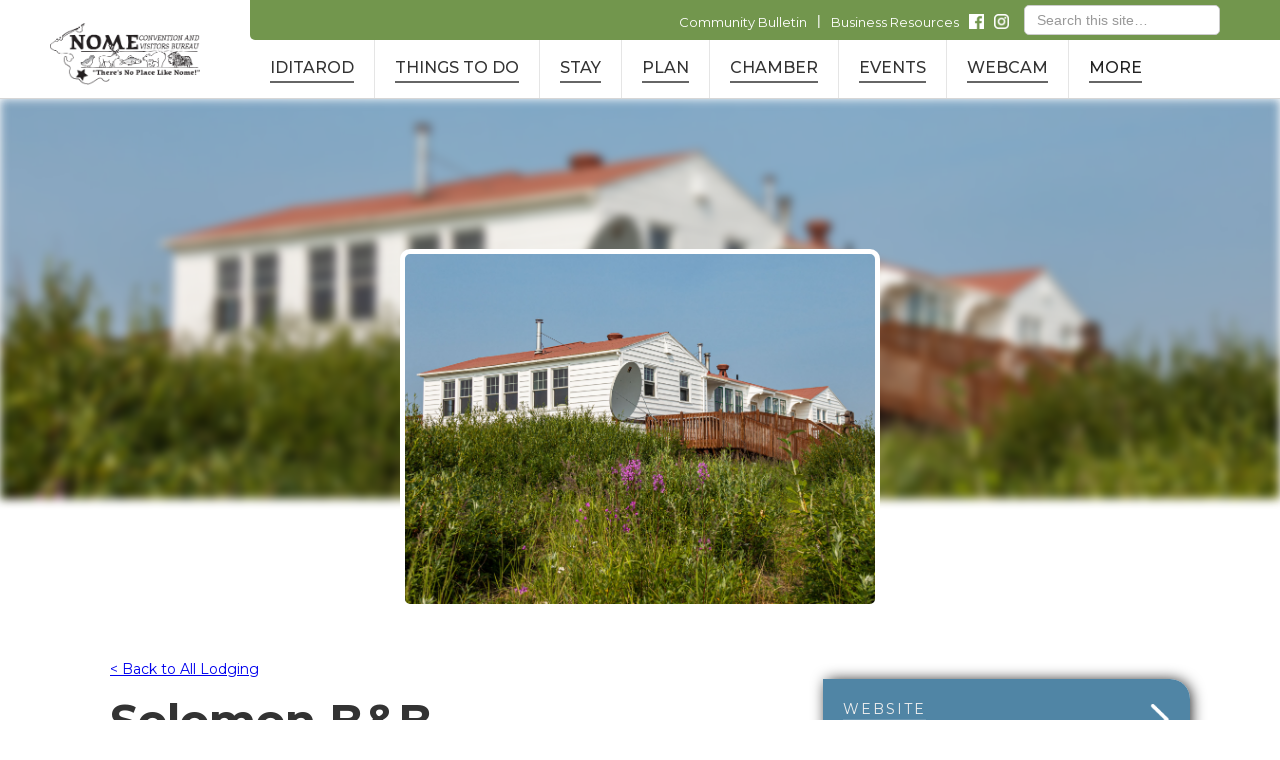

--- FILE ---
content_type: text/html
request_url: https://www.visitnomealaska.com/lodging/solomon-b-b
body_size: 6469
content:
<!DOCTYPE html><!-- This site was created in Webflow. https://webflow.com --><!-- Last Published: Fri Jan 09 2026 23:26:07 GMT+0000 (Coordinated Universal Time) --><html data-wf-domain="www.visitnomealaska.com" data-wf-page="5bda00ed5a7df383df5cab50" data-wf-site="5b7f1dde7a3a9c59566e2f86" data-wf-collection="5bda00ed5a7df3a5e95cab4f" data-wf-item-slug="solomon-b-b"><head><meta charset="utf-8"/><title>Solomon B&amp;B (Visit Nome Alaska)</title><meta content="Solomon Bed and Breakfast welcomes the adventurous visitor to a charming historic schoolhouse nestled away in an area rich in migratory birds, gold rush history and miles of quiet retreat." name="description"/><meta content="Solomon B&amp;B (Visit Nome Alaska)" property="og:title"/><meta content="Solomon Bed and Breakfast welcomes the adventurous visitor to a charming historic schoolhouse nestled away in an area rich in migratory birds, gold rush history and miles of quiet retreat." property="og:description"/><meta content="https://cdn.prod.website-files.com/5bbbc42a86f1ae433649f226/616619c79c50aefa26c73bc9_solomon%20b%26b.jpg" property="og:image"/><meta content="Solomon B&amp;B (Visit Nome Alaska)" property="twitter:title"/><meta content="Solomon Bed and Breakfast welcomes the adventurous visitor to a charming historic schoolhouse nestled away in an area rich in migratory birds, gold rush history and miles of quiet retreat." property="twitter:description"/><meta content="https://cdn.prod.website-files.com/5bbbc42a86f1ae433649f226/616619c79c50aefa26c73bc9_solomon%20b%26b.jpg" property="twitter:image"/><meta property="og:type" content="website"/><meta content="summary_large_image" name="twitter:card"/><meta content="width=device-width, initial-scale=1" name="viewport"/><meta content="Webflow" name="generator"/><link href="https://cdn.prod.website-files.com/5b7f1dde7a3a9c59566e2f86/css/visit-nome.webflow.shared.4d5b81c82.css" rel="stylesheet" type="text/css" integrity="sha384-TVuByCybeHp+0aCvQI+f7Ex8xBXxQ/xmPwtPK2ZI8tf1IRMqvLZmWrsaDghFK3CU" crossorigin="anonymous"/><link href="https://fonts.googleapis.com" rel="preconnect"/><link href="https://fonts.gstatic.com" rel="preconnect" crossorigin="anonymous"/><script src="https://ajax.googleapis.com/ajax/libs/webfont/1.6.26/webfont.js" type="text/javascript"></script><script type="text/javascript">WebFont.load({  google: {    families: ["Montserrat:100,100italic,200,200italic,300,300italic,400,400italic,500,500italic,600,600italic,700,700italic,800,800italic,900,900italic","Droid Serif:400,400italic,700,700italic"]  }});</script><script type="text/javascript">!function(o,c){var n=c.documentElement,t=" w-mod-";n.className+=t+"js",("ontouchstart"in o||o.DocumentTouch&&c instanceof DocumentTouch)&&(n.className+=t+"touch")}(window,document);</script><link href="https://cdn.prod.website-files.com/5b7f1dde7a3a9c59566e2f86/5ba07e080de1de93f5553cd2_32.png" rel="shortcut icon" type="image/x-icon"/><link href="https://cdn.prod.website-files.com/5b7f1dde7a3a9c59566e2f86/5ba07e14b60e62b790f39163_256.png" rel="apple-touch-icon"/><script async="" src="https://www.googletagmanager.com/gtag/js?id=G-G1PCZDXQ3Z"></script><script type="text/javascript">window.dataLayer = window.dataLayer || [];function gtag(){dataLayer.push(arguments);}gtag('set', 'developer_id.dZGVlNj', true);gtag('js', new Date());gtag('config', 'G-G1PCZDXQ3Z');</script><script src="https://www.google.com/recaptcha/api.js" type="text/javascript"></script><style>
* {
  -webkit-font-smoothing: antialiased;
}
</style>

<!-- Global site tag (gtag.js) - Google Analytics -->
<script async src="https://www.googletagmanager.com/gtag/js?id=G-25MRBZ4929"></script>
<script>
  window.dataLayer = window.dataLayer || [];
  function gtag(){dataLayer.push(arguments);}
  gtag('js', new Date());

  gtag('config', 'G-25MRBZ4929');
</script>

<script id="jetboost-script" type="text/javascript"> window.JETBOOST_SITE_ID = "ckwlq3swz0fdx0nwtffkh3mv0"; (function(d) { var s = d.createElement("script"); s.src = "https://cdn.jetboost.io/jetboost.js"; s.async = 1; d.getElementsByTagName("head")[0].appendChild(s); })(document); </script></head><body><div data-collapse="medium" data-animation="default" data-duration="400" data-easing="ease" data-easing2="ease" role="banner" class="navbar w-nav"><div class="div-block-11"><div class="div-block-9"><a href="/" class="brand w-nav-brand"><img src="https://cdn.prod.website-files.com/5b7f1dde7a3a9c59566e2f86/5b980823932c3238a140f6ae_header.png" alt="" class="image"/></a></div><div class="div-block-10"><div class="div-block"><div class="container special w-container"><a href="/bulletin" class="link-3 mr0">Community Bulletin</a><div class="text-block-13">|</div><a href="/business-resources" class="link-3 mr0">Business Resources</a><div class="social-links"><a href="http://facebook.com/visitnomealaska" target="_blank" class="link-block w-inline-block"><img src="https://cdn.prod.website-files.com/5b7f1dde7a3a9c59566e2f86/5b7f46a45f91e1ccc34f024a_facebook-logo.png" alt="" class="social-link"/></a><a href="http://instagram.com/visitnome" target="_blank" class="w-inline-block"><img src="https://cdn.prod.website-files.com/5b7f1dde7a3a9c59566e2f86/5b7f46fe7a3a9cfea26e5b1d__25-512.png" alt="" class="social-link"/></a></div><form action="/search" class="search w-form"><input class="search-input w-input" maxlength="256" name="query" placeholder="Search this site…" type="search" id="search" required=""/><input type="submit" class="search-button w-button" value="Search"/></form></div></div><div class="div-block-12"><div class="nav-links-container w-container"><nav role="navigation" class="nav-menu w-nav-menu"><div data-delay="0" data-hover="true" class="nav-dropdown first w-dropdown"><div class="nav-link-w-dropdown w-dropdown-toggle"><a href="/iditarod" class="nav-link-block w-inline-block"><div class="nav-text">Iditarod</div><div class="nav-underline"></div><div class="icon w-icon-dropdown-toggle"></div></a></div><nav class="dropdown-list hidden w-hidden-medium w-hidden-small w-hidden-tiny w-dropdown-list"><a href="/calendar" class="nav-dropdown-sub w-dropdown-link">View Calendar</a><a href="/add-event" class="nav-dropdown-sub w-dropdown-link">Add Event...</a></nav></div><div data-delay="0" data-hover="true" class="nav-dropdown w-dropdown"><div class="nav-link-w-dropdown w-dropdown-toggle"><a href="/things-to-do" class="nav-link-block w-inline-block"><div class="nav-text">things to do</div><div class="nav-underline"></div><div class="icon w-icon-dropdown-toggle"></div></a></div><nav class="dropdown-list w-hidden-medium w-hidden-small w-hidden-tiny w-dropdown-list"><a href="/winter" class="nav-dropdown-sub w-dropdown-link">Winter Activities</a><a href="/summer" class="nav-dropdown-sub w-dropdown-link">Summer Activities</a><a href="/iditarod" class="nav-dropdown-sub w-dropdown-link">Iditarod</a><a href="/restaurants-shopping" class="nav-dropdown-sub w-dropdown-link">Restaurants &amp; Shopping</a></nav></div><div data-delay="0" data-hover="true" class="nav-dropdown w-dropdown"><div class="nav-link-w-dropdown w-dropdown-toggle"><a href="/lodging" class="nav-link-block w-inline-block"><div class="nav-text">stay</div><div class="nav-underline"></div><div class="icon w-icon-dropdown-toggle"></div></a></div><nav class="dropdown-list w-hidden-medium w-hidden-small w-hidden-tiny w-dropdown-list"><a href="/lodging" class="nav-dropdown-sub w-dropdown-link">All Lodging</a></nav></div><div data-delay="0" data-hover="true" class="nav-dropdown w-dropdown"><div class="nav-link-w-dropdown w-dropdown-toggle"><a href="/getting-to-nome" class="nav-link-block w-inline-block"><div class="nav-text">plan</div><div class="nav-underline"></div><div class="icon w-icon-dropdown-toggle"></div></a></div><nav class="dropdown-list w-hidden-medium w-hidden-small w-hidden-tiny w-dropdown-list"><a href="/getting-to-nome" class="nav-dropdown-sub w-dropdown-link">Traveling Info</a><a href="/relocation-guide" class="nav-dropdown-sub w-dropdown-link">Relocation Guide</a></nav></div><div data-delay="0" data-hover="true" class="nav-dropdown w-dropdown"><div class="nav-link-w-dropdown w-dropdown-toggle"><a href="/chamber/home" class="nav-link-block w-inline-block"><div class="nav-text">Chamber</div><div class="nav-underline"></div><div class="icon w-icon-dropdown-toggle"></div></a></div><nav class="dropdown-list w-hidden-medium w-hidden-small w-hidden-tiny w-dropdown-list"><a href="/chamber/home" class="nav-dropdown-sub w-dropdown-link">Home</a><a href="/chamber/member-exclusive-resources" class="nav-dropdown-sub w-dropdown-link">Member-Exclusive Resources</a><a href="/chamber/member-enrichment-series" class="nav-dropdown-sub w-dropdown-link">Member Enrichment Series</a><a href="/chamber/join" class="nav-dropdown-sub w-dropdown-link">Join the Chamber</a><a href="/chamber/benefits" class="nav-dropdown-sub w-dropdown-link">Membership Benefits</a><a href="/chamber/directory" class="nav-dropdown-sub w-dropdown-link">Business Directory</a><a href="/chamber/about" class="nav-dropdown-sub w-dropdown-link">About the Chamber</a><a href="/chamber/employment-opportunities" class="nav-dropdown-sub w-dropdown-link">Employment Opportunities</a><a href="/chamber/contact" class="nav-dropdown-sub w-dropdown-link">Contact Us</a></nav></div><div data-delay="0" data-hover="true" class="nav-dropdown w-dropdown"><div class="nav-link-w-dropdown w-dropdown-toggle"><a href="/calendar" class="nav-link-block w-inline-block"><div class="nav-text">events</div><div class="nav-underline"></div><div class="icon w-icon-dropdown-toggle"></div></a></div><nav class="dropdown-list w-hidden-medium w-hidden-small w-hidden-tiny w-dropdown-list"><a href="/calendar" class="nav-dropdown-sub w-dropdown-link">View Calendar</a><a href="/add-event" class="nav-dropdown-sub w-dropdown-link">Add Event...</a></nav></div><div data-delay="0" data-hover="true" class="nav-dropdown w-dropdown"><div class="nav-link-w-dropdown w-dropdown-toggle"><a href="/nome-cam" class="nav-link-block w-inline-block"><div class="nav-text">WebCam</div><div class="nav-underline"></div><div class="icon w-icon-dropdown-toggle"></div></a></div><nav class="dropdown-list hidden w-hidden-medium w-hidden-small w-hidden-tiny w-dropdown-list"><a href="/calendar" class="nav-dropdown-sub w-dropdown-link">View Calendar</a><a href="/add-event" class="nav-dropdown-sub w-dropdown-link">Add Event...</a></nav></div><div data-delay="0" data-hover="true" class="nav-dropdown w-dropdown"><div data-w-id="076a7ea2-ac00-99b5-97d8-7e6bf7d7ca56" class="nav-link w-dropdown-toggle"><div class="icon w-icon-dropdown-toggle"></div><div class="nav-text">more</div><div class="nav-underline"></div></div><nav class="dropdown-list w-dropdown-list"><a href="/faq" class="nav-dropdown-sub w-dropdown-link">FAQ</a><a href="/contact-us" class="nav-dropdown-sub w-dropdown-link">Contact Us</a></nav></div></nav><div class="menu-button w-nav-button"><div class="w-icon-nav-menu"></div></div></div><a href="/" class="link-block-7 w-hidden-main w-hidden-medium w-inline-block"><img src="https://cdn.prod.website-files.com/5b7f1dde7a3a9c59566e2f86/5b980823932c3238a140f6ae_header.png" sizes="239.921875px" srcset="https://cdn.prod.website-files.com/5b7f1dde7a3a9c59566e2f86/5b980823932c3238a140f6ae_header-p-500.png 500w, https://cdn.prod.website-files.com/5b7f1dde7a3a9c59566e2f86/5b980823932c3238a140f6ae_header.png 700w" alt="" class="image-7"/></a></div></div></div></div><div class="business-hero-header w-condition-invisible"></div><div style="background-image:url(&quot;https://cdn.prod.website-files.com/5bbbc42a86f1ae433649f226/616619c79c50aefa26c73bc9_solomon%20b%26b.jpg&quot;)" class="business-hero-header"></div><div class="business-info-section"><div class="dummy-thumbnail-profile-pic w-condition-invisible"></div><div style="background-image:url(&quot;https://cdn.prod.website-files.com/5bbbc42a86f1ae433649f226/616619c79c50aefa26c73bc9_solomon%20b%26b.jpg&quot;)" class="thumbnail-business-profile"></div><div class="business-content"><a href="/lodging" class="backlink">&lt; Back to All Lodging</a><div class="business-page-columns w-row"><div class="business-rich-text-column w-col w-col-8"><h1 class="business-name">Solomon B&amp;B</h1><div class="business-tagline">Bed &amp; Breakfast</div><blockquote class="business-block-quote">Solomon Bed and Breakfast welcomes the adventurous visitor to a charming historic schoolhouse nestled away in an area rich in migratory birds, gold rush history and miles of quiet retreat.</blockquote><div class="business-rich-text w-richtext"><p><strong>Located in Solomon, Alaska at Mile 34 of the Nome/Council Highway. Open from late May through early September.</strong></p><p>We offer four beautiful private guest rooms with individual bathrooms &amp; private entry with patio, use of the kitchen, dining room, conference room, and we offer limited snack shop to both guests and visitors alike. We also offer free use of a computer, printer and wireless internet, canoes and kayaks, and we have a nice playground on the premises for children.</p><ul role="list"><li>Private, clean rooms with own bathroom with individual entry and patio decks.</li><li>ADA accommodating</li><li>Meeting rooms available</li><li>Showers available</li></ul><p>$150 single occupancy<br/>$160 double occupancy</p><p>Discount available for groups and multiple nights. Additional spacing available for large groups- 5 Full / 3 Queen. Many additional amenities available.</p><p><a href="https://hotels.cloudbeds.com/reservation/49nLuR#checkin=2019-07-12&amp;checkout=2019-07-13">Book Now</a></p><p><a href="https://www.solomonbnb.com/photo-tour">Photo Tour</a></p><p><a href="https://solomonbedandbreakfast.com/our-history">History</a></p></div><div class="w-dyn-list"><script type="text/x-wf-template" id="wf-template-c6589480-5e70-5615-b159-cd0f16632f8e">%3Cdiv%20role%3D%22listitem%22%20class%3D%22collection-item-8%20w-dyn-item%20w-dyn-repeater-item%22%3E%3Ca%20href%3D%22%23%22%20class%3D%22w-inline-block%20w-dyn-bind-empty%20w-lightbox%22%3E%3Cimg%20src%3D%22https%3A%2F%2Fcdn.prod.website-files.com%2Fimg%2Fplaceholder-thumb.svg%22%20loading%3D%22lazy%22%20alt%3D%22%22%20class%3D%22w-dyn-bind-empty%22%2F%3E%3Cscript%20type%3D%22application%2Fjson%22%20class%3D%22w-json%22%3E%7B%0A%20%20%22items%22%3A%20%5B%5D%2C%0A%20%20%22group%22%3A%20%22Images%22%0A%7D%3C%2Fscript%3E%3C%2Fa%3E%3C%2Fdiv%3E</script><div role="list" class="w-dyn-items w-dyn-hide"></div><div class="w-dyn-empty"><div>No items found.</div></div></div></div><div class="business-quick-facts-column w-col w-col-4"><div class="quick-facts-wrapper"><a href="http://solomonbedandbreakfast.com/" target="_blank" class="business-website-link w-inline-block w-clearfix"><img src="https://cdn.prod.website-files.com/5b7f1dde7a3a9c59566e2f86/5bc6825f201d039eccd758a6_chevron-white.png" alt="" class="website-chevron"/><div class="tagline-business-info website">WEBSITE</div><div class="business-info-text-block website-name">http://solomonbedandbreakfast.com/</div></a><div class="business-contact-info-wrapper"><div class="info-single-wrapper"><div class="tagline-business-info">ADDRESS</div><div class="business-info-text-block">Mile 34 on Nome-Council Hwy</div></div><div class="info-single-wrapper"><div class="tagline-business-info">PHONE</div><a href="tel:(907)443-2403" class="business-info-text-block">(907) 443-2403</a><a href="#" class="business-info-text-block w-dyn-bind-empty"></a></div><div class="info-single-wrapper w-condition-invisible"><div class="tagline-business-info">FAX</div><a href="#" class="business-info-text-block w-dyn-bind-empty"></a></div><div class="info-single-wrapper"><div class="tagline-business-info">EMAIL</div><a href="mailto:wilma@villageofsolomon.org?subject=Inquiry%20from%20Visit%20Nome%20Alaska" class="business-info-text-block">wilma@villageofsolomon.org</a></div><div class="info-single-wrapper"><div class="tagline-business-info">MAILING ADDRESS</div><div class="business-info-text-block">PO Box 2053</div></div></div></div><div class="map w-richtext"><figure class="w-richtext-figure-type-video w-richtext-align-fullwidth" data-rt-type="video" data-rt-align="fullwidth" data-rt-max-height="75%" data-rt-dimensions="600:450" data-page-url="https://www.google.com/maps/place/Solomon+Bed+%26+Breakfast/@64.5597922,-164.4420066,17z/data=!4m5!3m4!1s0x57311bc6f21b5b2d:0x3b8af292b5c9f3f5!8m2!3d64.5597945!4d-164.4423016" style="padding-bottom:75%"><div><iframe allowfullscreen="true" frameborder="0" scrolling="no" src="//cdn.embedly.com/widgets/media.html?src=https%3A%2F%2Fwww.google.com%2Fmaps%2Fembed%2Fv1%2Fplace%3Fcenter%3D64.5597922%252C-164.4420066%26key%3DAIzaSyBctFF2JCjitURssT91Am-_ZWMzRaYBm4Q%26zoom%3D17%26q%3DSolomon%2BBed%2B%2526%2BBreakfast&url=https%3A%2F%2Fwww.google.com%2Fmaps%2Fplace%2FSolomon%2BBed%2B%2526%2BBreakfast%2F%4064.5597922%2C-164.4420066%2C17z%2Fdata%3D%214m5%213m4%211s0x57311bc6f21b5b2d%3A0x3b8af292b5c9f3f5%218m2%213d64.5597945%214d-164.4423016&image=http%3A%2F%2Fmaps-api-ssl.google.com%2Fmaps%2Fapi%2Fstaticmap%3Fcenter%3D64.5597922%2C-164.4420066%26zoom%3D15%26size%3D250x250%26sensor%3Dfalse&key=96f1f04c5f4143bcb0f2e68c87d65feb&type=text%2Fhtml&schema=google"></iframe></div></figure></div></div></div><a href="/lodging" class="backlink">&lt; Back to All Lodging</a></div></div><div class="footer"><div class="wrap w50"><div class="columns footer w-row"><div class="w-col w-col-4"><p class="text-14 footer"><strong class="bold-text"><em class="italic-text">This website contains contact information for many different businesses and organizations. The information is provided for informational purposes only, and does not constitute or imply endorsement or recommendation by the Nome Chamber of Commerce or the Nome Convention &amp; Visitors Bureau.</em></strong></p></div><div class="w-col w-col-4"><img src="https://cdn.prod.website-files.com/5b7f1dde7a3a9c59566e2f86/5b9ff0bb8a634e5518fd5ce5_header%20white.png" width="40" sizes="40px" srcset="https://cdn.prod.website-files.com/5b7f1dde7a3a9c59566e2f86/5b9ff0bb8a634e5518fd5ce5_header%20white-p-500.png 500w, https://cdn.prod.website-files.com/5b7f1dde7a3a9c59566e2f86/5b9ff0bb8a634e5518fd5ce5_header%20white.png 700w" alt="" class="landing3-logo"/></div><div class="w-col w-col-4"><p class="text-14 footer">Please consider supporting our mission by contributing a donation amount of your choice at the following link.</p><div><a href="https://buy.stripe.com/00w00i95Pci77KoaVSbAs08" target="_blank" class="btn-big btn-white w-button">Donate Here</a></div></div></div><div class="divider-dark"></div><div class="footer3-links-wrapper"><div class="_3-col"><div class="text-16 footer-section-headline">Nome Convention &amp; Visitors Bureau</div><a href="#" class="link-dark footer-link-12-dark">301 Front Street<br/>PO Box 240<br/>Nome, AK 99762</a><a href="tel:9074436555" class="link-dark footer-link-12-dark">(907) 443-6555</a><a href="mailto:director@nomechamber.com?subject=Visit%20Nome%20Alaska%20Inquiry" class="link-dark footer-link-12-dark">Email Us</a></div><div class="_3-col"><div class="text-16 footer-section-headline">Menu</div><a href="/things-to-do" class="link-dark footer-link-12-dark">Things to Do</a><a href="/lodging" class="link-dark footer-link-12-dark">Lodging</a><a href="/getting-to-nome" class="link-dark footer-link-12-dark">Getting to Nome</a><a href="/calendar" class="link-dark footer-link-12-dark">Events</a><a href="/nome-cam" class="link-dark footer-link-12-dark">Nome Cam</a></div><div class="_3-col"><div class="text-16 footer-section-headline">Quick Links</div><a href="/iditarod" class="link-dark footer-link-12-dark">Iditarod</a><a href="/faq" class="link-dark footer-link-12-dark">FAQ</a><a href="/history-culture" class="link-dark footer-link-12-dark">History &amp; Culture</a><a href="/contact-us" class="link-dark footer-link-12-dark">Contact Us</a></div><div class="_3-col _3-col-last"><div class="text-16 footer-section-headline">Social Media</div><a href="http://facebook.com/visitnomealaska" target="_blank" class="link-dark footer-link-12-dark">Facebook</a><a href="https://instagram.com/visitnome" target="_blank" class="link-dark footer-link-12-dark">Instagram</a></div></div><div class="divider-dark"></div><div class="footer3-bottom-links-wrapper"><a href="/" class="link-dark">© 2019 Nome Convention &amp; Visitors Bureau. All rights reserved.</a></div></div></div><script src="https://d3e54v103j8qbb.cloudfront.net/js/jquery-3.5.1.min.dc5e7f18c8.js?site=5b7f1dde7a3a9c59566e2f86" type="text/javascript" integrity="sha256-9/aliU8dGd2tb6OSsuzixeV4y/faTqgFtohetphbbj0=" crossorigin="anonymous"></script><script src="https://cdn.prod.website-files.com/5b7f1dde7a3a9c59566e2f86/js/webflow.schunk.36b8fb49256177c8.js" type="text/javascript" integrity="sha384-4abIlA5/v7XaW1HMXKBgnUuhnjBYJ/Z9C1OSg4OhmVw9O3QeHJ/qJqFBERCDPv7G" crossorigin="anonymous"></script><script src="https://cdn.prod.website-files.com/5b7f1dde7a3a9c59566e2f86/js/webflow.schunk.3ab2057c4f5eda32.js" type="text/javascript" integrity="sha384-egI9QLUH4WyEwpQoGB/rqqFVGYthnUMIVr4sqm1gAOH+ZBrb1kXsyYBa/54ZtCDE" crossorigin="anonymous"></script><script src="https://cdn.prod.website-files.com/5b7f1dde7a3a9c59566e2f86/js/webflow.schunk.f919141e3448519b.js" type="text/javascript" integrity="sha384-0dpL+rRIdWgp7t4mWakP0H+6RU4n3g9xP4SmJZle+xurEqe4cffHHB2MF1N5SqpQ" crossorigin="anonymous"></script><script src="https://cdn.prod.website-files.com/5b7f1dde7a3a9c59566e2f86/js/webflow.b18c70df.04171625ecaf30a7.js" type="text/javascript" integrity="sha384-wdZNlQcXgeLx5dnPshRQwKM332wat5YUCCH59SMuAiXxBY6gGPJ4Oe5Q2lfp37KJ" crossorigin="anonymous"></script></body></html>

--- FILE ---
content_type: text/css
request_url: https://cdn.prod.website-files.com/5b7f1dde7a3a9c59566e2f86/css/visit-nome.webflow.shared.4d5b81c82.css
body_size: 18121
content:
html {
  -webkit-text-size-adjust: 100%;
  -ms-text-size-adjust: 100%;
  font-family: sans-serif;
}

body {
  margin: 0;
}

article, aside, details, figcaption, figure, footer, header, hgroup, main, menu, nav, section, summary {
  display: block;
}

audio, canvas, progress, video {
  vertical-align: baseline;
  display: inline-block;
}

audio:not([controls]) {
  height: 0;
  display: none;
}

[hidden], template {
  display: none;
}

a {
  background-color: #0000;
}

a:active, a:hover {
  outline: 0;
}

abbr[title] {
  border-bottom: 1px dotted;
}

b, strong {
  font-weight: bold;
}

dfn {
  font-style: italic;
}

h1 {
  margin: .67em 0;
  font-size: 2em;
}

mark {
  color: #000;
  background: #ff0;
}

small {
  font-size: 80%;
}

sub, sup {
  vertical-align: baseline;
  font-size: 75%;
  line-height: 0;
  position: relative;
}

sup {
  top: -.5em;
}

sub {
  bottom: -.25em;
}

img {
  border: 0;
}

svg:not(:root) {
  overflow: hidden;
}

hr {
  box-sizing: content-box;
  height: 0;
}

pre {
  overflow: auto;
}

code, kbd, pre, samp {
  font-family: monospace;
  font-size: 1em;
}

button, input, optgroup, select, textarea {
  color: inherit;
  font: inherit;
  margin: 0;
}

button {
  overflow: visible;
}

button, select {
  text-transform: none;
}

button, html input[type="button"], input[type="reset"] {
  -webkit-appearance: button;
  cursor: pointer;
}

button[disabled], html input[disabled] {
  cursor: default;
}

button::-moz-focus-inner, input::-moz-focus-inner {
  border: 0;
  padding: 0;
}

input {
  line-height: normal;
}

input[type="checkbox"], input[type="radio"] {
  box-sizing: border-box;
  padding: 0;
}

input[type="number"]::-webkit-inner-spin-button, input[type="number"]::-webkit-outer-spin-button {
  height: auto;
}

input[type="search"] {
  -webkit-appearance: none;
}

input[type="search"]::-webkit-search-cancel-button, input[type="search"]::-webkit-search-decoration {
  -webkit-appearance: none;
}

legend {
  border: 0;
  padding: 0;
}

textarea {
  overflow: auto;
}

optgroup {
  font-weight: bold;
}

table {
  border-collapse: collapse;
  border-spacing: 0;
}

td, th {
  padding: 0;
}

@font-face {
  font-family: webflow-icons;
  src: url("[data-uri]") format("truetype");
  font-weight: normal;
  font-style: normal;
}

[class^="w-icon-"], [class*=" w-icon-"] {
  speak: none;
  font-variant: normal;
  text-transform: none;
  -webkit-font-smoothing: antialiased;
  -moz-osx-font-smoothing: grayscale;
  font-style: normal;
  font-weight: normal;
  line-height: 1;
  font-family: webflow-icons !important;
}

.w-icon-slider-right:before {
  content: "";
}

.w-icon-slider-left:before {
  content: "";
}

.w-icon-nav-menu:before {
  content: "";
}

.w-icon-arrow-down:before, .w-icon-dropdown-toggle:before {
  content: "";
}

.w-icon-file-upload-remove:before {
  content: "";
}

.w-icon-file-upload-icon:before {
  content: "";
}

* {
  box-sizing: border-box;
}

html {
  height: 100%;
}

body {
  color: #333;
  background-color: #fff;
  min-height: 100%;
  margin: 0;
  font-family: Arial, sans-serif;
  font-size: 14px;
  line-height: 20px;
}

img {
  vertical-align: middle;
  max-width: 100%;
  display: inline-block;
}

html.w-mod-touch * {
  background-attachment: scroll !important;
}

.w-block {
  display: block;
}

.w-inline-block {
  max-width: 100%;
  display: inline-block;
}

.w-clearfix:before, .w-clearfix:after {
  content: " ";
  grid-area: 1 / 1 / 2 / 2;
  display: table;
}

.w-clearfix:after {
  clear: both;
}

.w-hidden {
  display: none;
}

.w-button {
  color: #fff;
  line-height: inherit;
  cursor: pointer;
  background-color: #3898ec;
  border: 0;
  border-radius: 0;
  padding: 9px 15px;
  text-decoration: none;
  display: inline-block;
}

input.w-button {
  -webkit-appearance: button;
}

html[data-w-dynpage] [data-w-cloak] {
  color: #0000 !important;
}

.w-code-block {
  margin: unset;
}

pre.w-code-block code {
  all: inherit;
}

.w-optimization {
  display: contents;
}

.w-webflow-badge, .w-webflow-badge > img {
  box-sizing: unset;
  width: unset;
  height: unset;
  max-height: unset;
  max-width: unset;
  min-height: unset;
  min-width: unset;
  margin: unset;
  padding: unset;
  float: unset;
  clear: unset;
  border: unset;
  border-radius: unset;
  background: unset;
  background-image: unset;
  background-position: unset;
  background-size: unset;
  background-repeat: unset;
  background-origin: unset;
  background-clip: unset;
  background-attachment: unset;
  background-color: unset;
  box-shadow: unset;
  transform: unset;
  direction: unset;
  font-family: unset;
  font-weight: unset;
  color: unset;
  font-size: unset;
  line-height: unset;
  font-style: unset;
  font-variant: unset;
  text-align: unset;
  letter-spacing: unset;
  -webkit-text-decoration: unset;
  text-decoration: unset;
  text-indent: unset;
  text-transform: unset;
  list-style-type: unset;
  text-shadow: unset;
  vertical-align: unset;
  cursor: unset;
  white-space: unset;
  word-break: unset;
  word-spacing: unset;
  word-wrap: unset;
  transition: unset;
}

.w-webflow-badge {
  white-space: nowrap;
  cursor: pointer;
  box-shadow: 0 0 0 1px #0000001a, 0 1px 3px #0000001a;
  visibility: visible !important;
  opacity: 1 !important;
  z-index: 2147483647 !important;
  color: #aaadb0 !important;
  overflow: unset !important;
  background-color: #fff !important;
  border-radius: 3px !important;
  width: auto !important;
  height: auto !important;
  margin: 0 !important;
  padding: 6px !important;
  font-size: 12px !important;
  line-height: 14px !important;
  text-decoration: none !important;
  display: inline-block !important;
  position: fixed !important;
  inset: auto 12px 12px auto !important;
  transform: none !important;
}

.w-webflow-badge > img {
  position: unset;
  visibility: unset !important;
  opacity: 1 !important;
  vertical-align: middle !important;
  display: inline-block !important;
}

h1, h2, h3, h4, h5, h6 {
  margin-bottom: 10px;
  font-weight: bold;
}

h1 {
  margin-top: 20px;
  font-size: 38px;
  line-height: 44px;
}

h2 {
  margin-top: 20px;
  font-size: 32px;
  line-height: 36px;
}

h3 {
  margin-top: 20px;
  font-size: 24px;
  line-height: 30px;
}

h4 {
  margin-top: 10px;
  font-size: 18px;
  line-height: 24px;
}

h5 {
  margin-top: 10px;
  font-size: 14px;
  line-height: 20px;
}

h6 {
  margin-top: 10px;
  font-size: 12px;
  line-height: 18px;
}

p {
  margin-top: 0;
  margin-bottom: 10px;
}

blockquote {
  border-left: 5px solid #e2e2e2;
  margin: 0 0 10px;
  padding: 10px 20px;
  font-size: 18px;
  line-height: 22px;
}

figure {
  margin: 0 0 10px;
}

figcaption {
  text-align: center;
  margin-top: 5px;
}

ul, ol {
  margin-top: 0;
  margin-bottom: 10px;
  padding-left: 40px;
}

.w-list-unstyled {
  padding-left: 0;
  list-style: none;
}

.w-embed:before, .w-embed:after {
  content: " ";
  grid-area: 1 / 1 / 2 / 2;
  display: table;
}

.w-embed:after {
  clear: both;
}

.w-video {
  width: 100%;
  padding: 0;
  position: relative;
}

.w-video iframe, .w-video object, .w-video embed {
  border: none;
  width: 100%;
  height: 100%;
  position: absolute;
  top: 0;
  left: 0;
}

fieldset {
  border: 0;
  margin: 0;
  padding: 0;
}

button, [type="button"], [type="reset"] {
  cursor: pointer;
  -webkit-appearance: button;
  border: 0;
}

.w-form {
  margin: 0 0 15px;
}

.w-form-done {
  text-align: center;
  background-color: #ddd;
  padding: 20px;
  display: none;
}

.w-form-fail {
  background-color: #ffdede;
  margin-top: 10px;
  padding: 10px;
  display: none;
}

label {
  margin-bottom: 5px;
  font-weight: bold;
  display: block;
}

.w-input, .w-select {
  color: #333;
  vertical-align: middle;
  background-color: #fff;
  border: 1px solid #ccc;
  width: 100%;
  height: 38px;
  margin-bottom: 10px;
  padding: 8px 12px;
  font-size: 14px;
  line-height: 1.42857;
  display: block;
}

.w-input::placeholder, .w-select::placeholder {
  color: #999;
}

.w-input:focus, .w-select:focus {
  border-color: #3898ec;
  outline: 0;
}

.w-input[disabled], .w-select[disabled], .w-input[readonly], .w-select[readonly], fieldset[disabled] .w-input, fieldset[disabled] .w-select {
  cursor: not-allowed;
}

.w-input[disabled]:not(.w-input-disabled), .w-select[disabled]:not(.w-input-disabled), .w-input[readonly], .w-select[readonly], fieldset[disabled]:not(.w-input-disabled) .w-input, fieldset[disabled]:not(.w-input-disabled) .w-select {
  background-color: #eee;
}

textarea.w-input, textarea.w-select {
  height: auto;
}

.w-select {
  background-color: #f3f3f3;
}

.w-select[multiple] {
  height: auto;
}

.w-form-label {
  cursor: pointer;
  margin-bottom: 0;
  font-weight: normal;
  display: inline-block;
}

.w-radio {
  margin-bottom: 5px;
  padding-left: 20px;
  display: block;
}

.w-radio:before, .w-radio:after {
  content: " ";
  grid-area: 1 / 1 / 2 / 2;
  display: table;
}

.w-radio:after {
  clear: both;
}

.w-radio-input {
  float: left;
  margin: 3px 0 0 -20px;
  line-height: normal;
}

.w-file-upload {
  margin-bottom: 10px;
  display: block;
}

.w-file-upload-input {
  opacity: 0;
  z-index: -100;
  width: .1px;
  height: .1px;
  position: absolute;
  overflow: hidden;
}

.w-file-upload-default, .w-file-upload-uploading, .w-file-upload-success {
  color: #333;
  display: inline-block;
}

.w-file-upload-error {
  margin-top: 10px;
  display: block;
}

.w-file-upload-default.w-hidden, .w-file-upload-uploading.w-hidden, .w-file-upload-error.w-hidden, .w-file-upload-success.w-hidden {
  display: none;
}

.w-file-upload-uploading-btn {
  cursor: pointer;
  background-color: #fafafa;
  border: 1px solid #ccc;
  margin: 0;
  padding: 8px 12px;
  font-size: 14px;
  font-weight: normal;
  display: flex;
}

.w-file-upload-file {
  background-color: #fafafa;
  border: 1px solid #ccc;
  flex-grow: 1;
  justify-content: space-between;
  margin: 0;
  padding: 8px 9px 8px 11px;
  display: flex;
}

.w-file-upload-file-name {
  font-size: 14px;
  font-weight: normal;
  display: block;
}

.w-file-remove-link {
  cursor: pointer;
  width: auto;
  height: auto;
  margin-top: 3px;
  margin-left: 10px;
  padding: 3px;
  display: block;
}

.w-icon-file-upload-remove {
  margin: auto;
  font-size: 10px;
}

.w-file-upload-error-msg {
  color: #ea384c;
  padding: 2px 0;
  display: inline-block;
}

.w-file-upload-info {
  padding: 0 12px;
  line-height: 38px;
  display: inline-block;
}

.w-file-upload-label {
  cursor: pointer;
  background-color: #fafafa;
  border: 1px solid #ccc;
  margin: 0;
  padding: 8px 12px;
  font-size: 14px;
  font-weight: normal;
  display: inline-block;
}

.w-icon-file-upload-icon, .w-icon-file-upload-uploading {
  width: 20px;
  margin-right: 8px;
  display: inline-block;
}

.w-icon-file-upload-uploading {
  height: 20px;
}

.w-container {
  max-width: 940px;
  margin-left: auto;
  margin-right: auto;
}

.w-container:before, .w-container:after {
  content: " ";
  grid-area: 1 / 1 / 2 / 2;
  display: table;
}

.w-container:after {
  clear: both;
}

.w-container .w-row {
  margin-left: -10px;
  margin-right: -10px;
}

.w-row:before, .w-row:after {
  content: " ";
  grid-area: 1 / 1 / 2 / 2;
  display: table;
}

.w-row:after {
  clear: both;
}

.w-row .w-row {
  margin-left: 0;
  margin-right: 0;
}

.w-col {
  float: left;
  width: 100%;
  min-height: 1px;
  padding-left: 10px;
  padding-right: 10px;
  position: relative;
}

.w-col .w-col {
  padding-left: 0;
  padding-right: 0;
}

.w-col-1 {
  width: 8.33333%;
}

.w-col-2 {
  width: 16.6667%;
}

.w-col-3 {
  width: 25%;
}

.w-col-4 {
  width: 33.3333%;
}

.w-col-5 {
  width: 41.6667%;
}

.w-col-6 {
  width: 50%;
}

.w-col-7 {
  width: 58.3333%;
}

.w-col-8 {
  width: 66.6667%;
}

.w-col-9 {
  width: 75%;
}

.w-col-10 {
  width: 83.3333%;
}

.w-col-11 {
  width: 91.6667%;
}

.w-col-12 {
  width: 100%;
}

.w-hidden-main {
  display: none !important;
}

@media screen and (max-width: 991px) {
  .w-container {
    max-width: 728px;
  }

  .w-hidden-main {
    display: inherit !important;
  }

  .w-hidden-medium {
    display: none !important;
  }

  .w-col-medium-1 {
    width: 8.33333%;
  }

  .w-col-medium-2 {
    width: 16.6667%;
  }

  .w-col-medium-3 {
    width: 25%;
  }

  .w-col-medium-4 {
    width: 33.3333%;
  }

  .w-col-medium-5 {
    width: 41.6667%;
  }

  .w-col-medium-6 {
    width: 50%;
  }

  .w-col-medium-7 {
    width: 58.3333%;
  }

  .w-col-medium-8 {
    width: 66.6667%;
  }

  .w-col-medium-9 {
    width: 75%;
  }

  .w-col-medium-10 {
    width: 83.3333%;
  }

  .w-col-medium-11 {
    width: 91.6667%;
  }

  .w-col-medium-12 {
    width: 100%;
  }

  .w-col-stack {
    width: 100%;
    left: auto;
    right: auto;
  }
}

@media screen and (max-width: 767px) {
  .w-hidden-main, .w-hidden-medium {
    display: inherit !important;
  }

  .w-hidden-small {
    display: none !important;
  }

  .w-row, .w-container .w-row {
    margin-left: 0;
    margin-right: 0;
  }

  .w-col {
    width: 100%;
    left: auto;
    right: auto;
  }

  .w-col-small-1 {
    width: 8.33333%;
  }

  .w-col-small-2 {
    width: 16.6667%;
  }

  .w-col-small-3 {
    width: 25%;
  }

  .w-col-small-4 {
    width: 33.3333%;
  }

  .w-col-small-5 {
    width: 41.6667%;
  }

  .w-col-small-6 {
    width: 50%;
  }

  .w-col-small-7 {
    width: 58.3333%;
  }

  .w-col-small-8 {
    width: 66.6667%;
  }

  .w-col-small-9 {
    width: 75%;
  }

  .w-col-small-10 {
    width: 83.3333%;
  }

  .w-col-small-11 {
    width: 91.6667%;
  }

  .w-col-small-12 {
    width: 100%;
  }
}

@media screen and (max-width: 479px) {
  .w-container {
    max-width: none;
  }

  .w-hidden-main, .w-hidden-medium, .w-hidden-small {
    display: inherit !important;
  }

  .w-hidden-tiny {
    display: none !important;
  }

  .w-col {
    width: 100%;
  }

  .w-col-tiny-1 {
    width: 8.33333%;
  }

  .w-col-tiny-2 {
    width: 16.6667%;
  }

  .w-col-tiny-3 {
    width: 25%;
  }

  .w-col-tiny-4 {
    width: 33.3333%;
  }

  .w-col-tiny-5 {
    width: 41.6667%;
  }

  .w-col-tiny-6 {
    width: 50%;
  }

  .w-col-tiny-7 {
    width: 58.3333%;
  }

  .w-col-tiny-8 {
    width: 66.6667%;
  }

  .w-col-tiny-9 {
    width: 75%;
  }

  .w-col-tiny-10 {
    width: 83.3333%;
  }

  .w-col-tiny-11 {
    width: 91.6667%;
  }

  .w-col-tiny-12 {
    width: 100%;
  }
}

.w-widget {
  position: relative;
}

.w-widget-map {
  width: 100%;
  height: 400px;
}

.w-widget-map label {
  width: auto;
  display: inline;
}

.w-widget-map img {
  max-width: inherit;
}

.w-widget-map .gm-style-iw {
  text-align: center;
}

.w-widget-map .gm-style-iw > button {
  display: none !important;
}

.w-widget-twitter {
  overflow: hidden;
}

.w-widget-twitter-count-shim {
  vertical-align: top;
  text-align: center;
  background: #fff;
  border: 1px solid #758696;
  border-radius: 3px;
  width: 28px;
  height: 20px;
  display: inline-block;
  position: relative;
}

.w-widget-twitter-count-shim * {
  pointer-events: none;
  -webkit-user-select: none;
  user-select: none;
}

.w-widget-twitter-count-shim .w-widget-twitter-count-inner {
  text-align: center;
  color: #999;
  font-family: serif;
  font-size: 15px;
  line-height: 12px;
  position: relative;
}

.w-widget-twitter-count-shim .w-widget-twitter-count-clear {
  display: block;
  position: relative;
}

.w-widget-twitter-count-shim.w--large {
  width: 36px;
  height: 28px;
}

.w-widget-twitter-count-shim.w--large .w-widget-twitter-count-inner {
  font-size: 18px;
  line-height: 18px;
}

.w-widget-twitter-count-shim:not(.w--vertical) {
  margin-left: 5px;
  margin-right: 8px;
}

.w-widget-twitter-count-shim:not(.w--vertical).w--large {
  margin-left: 6px;
}

.w-widget-twitter-count-shim:not(.w--vertical):before, .w-widget-twitter-count-shim:not(.w--vertical):after {
  content: " ";
  pointer-events: none;
  border: solid #0000;
  width: 0;
  height: 0;
  position: absolute;
  top: 50%;
  left: 0;
}

.w-widget-twitter-count-shim:not(.w--vertical):before {
  border-width: 4px;
  border-color: #75869600 #5d6c7b #75869600 #75869600;
  margin-top: -4px;
  margin-left: -9px;
}

.w-widget-twitter-count-shim:not(.w--vertical).w--large:before {
  border-width: 5px;
  margin-top: -5px;
  margin-left: -10px;
}

.w-widget-twitter-count-shim:not(.w--vertical):after {
  border-width: 4px;
  border-color: #fff0 #fff #fff0 #fff0;
  margin-top: -4px;
  margin-left: -8px;
}

.w-widget-twitter-count-shim:not(.w--vertical).w--large:after {
  border-width: 5px;
  margin-top: -5px;
  margin-left: -9px;
}

.w-widget-twitter-count-shim.w--vertical {
  width: 61px;
  height: 33px;
  margin-bottom: 8px;
}

.w-widget-twitter-count-shim.w--vertical:before, .w-widget-twitter-count-shim.w--vertical:after {
  content: " ";
  pointer-events: none;
  border: solid #0000;
  width: 0;
  height: 0;
  position: absolute;
  top: 100%;
  left: 50%;
}

.w-widget-twitter-count-shim.w--vertical:before {
  border-width: 5px;
  border-color: #5d6c7b #75869600 #75869600;
  margin-left: -5px;
}

.w-widget-twitter-count-shim.w--vertical:after {
  border-width: 4px;
  border-color: #fff #fff0 #fff0;
  margin-left: -4px;
}

.w-widget-twitter-count-shim.w--vertical .w-widget-twitter-count-inner {
  font-size: 18px;
  line-height: 22px;
}

.w-widget-twitter-count-shim.w--vertical.w--large {
  width: 76px;
}

.w-background-video {
  color: #fff;
  height: 500px;
  position: relative;
  overflow: hidden;
}

.w-background-video > video {
  object-fit: cover;
  z-index: -100;
  background-position: 50%;
  background-size: cover;
  width: 100%;
  height: 100%;
  margin: auto;
  position: absolute;
  inset: -100%;
}

.w-background-video > video::-webkit-media-controls-start-playback-button {
  -webkit-appearance: none;
  display: none !important;
}

.w-background-video--control {
  background-color: #0000;
  padding: 0;
  position: absolute;
  bottom: 1em;
  right: 1em;
}

.w-background-video--control > [hidden] {
  display: none !important;
}

.w-slider {
  text-align: center;
  clear: both;
  -webkit-tap-highlight-color: #0000;
  tap-highlight-color: #0000;
  background: #ddd;
  height: 300px;
  position: relative;
}

.w-slider-mask {
  z-index: 1;
  white-space: nowrap;
  height: 100%;
  display: block;
  position: relative;
  left: 0;
  right: 0;
  overflow: hidden;
}

.w-slide {
  vertical-align: top;
  white-space: normal;
  text-align: left;
  width: 100%;
  height: 100%;
  display: inline-block;
  position: relative;
}

.w-slider-nav {
  z-index: 2;
  text-align: center;
  -webkit-tap-highlight-color: #0000;
  tap-highlight-color: #0000;
  height: 40px;
  margin: auto;
  padding-top: 10px;
  position: absolute;
  inset: auto 0 0;
}

.w-slider-nav.w-round > div {
  border-radius: 100%;
}

.w-slider-nav.w-num > div {
  font-size: inherit;
  line-height: inherit;
  width: auto;
  height: auto;
  padding: .2em .5em;
}

.w-slider-nav.w-shadow > div {
  box-shadow: 0 0 3px #3336;
}

.w-slider-nav-invert {
  color: #fff;
}

.w-slider-nav-invert > div {
  background-color: #2226;
}

.w-slider-nav-invert > div.w-active {
  background-color: #222;
}

.w-slider-dot {
  cursor: pointer;
  background-color: #fff6;
  width: 1em;
  height: 1em;
  margin: 0 3px .5em;
  transition: background-color .1s, color .1s;
  display: inline-block;
  position: relative;
}

.w-slider-dot.w-active {
  background-color: #fff;
}

.w-slider-dot:focus {
  outline: none;
  box-shadow: 0 0 0 2px #fff;
}

.w-slider-dot:focus.w-active {
  box-shadow: none;
}

.w-slider-arrow-left, .w-slider-arrow-right {
  cursor: pointer;
  color: #fff;
  -webkit-tap-highlight-color: #0000;
  tap-highlight-color: #0000;
  -webkit-user-select: none;
  user-select: none;
  width: 80px;
  margin: auto;
  font-size: 40px;
  position: absolute;
  inset: 0;
  overflow: hidden;
}

.w-slider-arrow-left [class^="w-icon-"], .w-slider-arrow-right [class^="w-icon-"], .w-slider-arrow-left [class*=" w-icon-"], .w-slider-arrow-right [class*=" w-icon-"] {
  position: absolute;
}

.w-slider-arrow-left:focus, .w-slider-arrow-right:focus {
  outline: 0;
}

.w-slider-arrow-left {
  z-index: 3;
  right: auto;
}

.w-slider-arrow-right {
  z-index: 4;
  left: auto;
}

.w-icon-slider-left, .w-icon-slider-right {
  width: 1em;
  height: 1em;
  margin: auto;
  inset: 0;
}

.w-slider-aria-label {
  clip: rect(0 0 0 0);
  border: 0;
  width: 1px;
  height: 1px;
  margin: -1px;
  padding: 0;
  position: absolute;
  overflow: hidden;
}

.w-slider-force-show {
  display: block !important;
}

.w-dropdown {
  text-align: left;
  z-index: 900;
  margin-left: auto;
  margin-right: auto;
  display: inline-block;
  position: relative;
}

.w-dropdown-btn, .w-dropdown-toggle, .w-dropdown-link {
  vertical-align: top;
  color: #222;
  text-align: left;
  white-space: nowrap;
  margin-left: auto;
  margin-right: auto;
  padding: 20px;
  text-decoration: none;
  position: relative;
}

.w-dropdown-toggle {
  -webkit-user-select: none;
  user-select: none;
  cursor: pointer;
  padding-right: 40px;
  display: inline-block;
}

.w-dropdown-toggle:focus {
  outline: 0;
}

.w-icon-dropdown-toggle {
  width: 1em;
  height: 1em;
  margin: auto 20px auto auto;
  position: absolute;
  top: 0;
  bottom: 0;
  right: 0;
}

.w-dropdown-list {
  background: #ddd;
  min-width: 100%;
  display: none;
  position: absolute;
}

.w-dropdown-list.w--open {
  display: block;
}

.w-dropdown-link {
  color: #222;
  padding: 10px 20px;
  display: block;
}

.w-dropdown-link.w--current {
  color: #0082f3;
}

.w-dropdown-link:focus {
  outline: 0;
}

@media screen and (max-width: 767px) {
  .w-nav-brand {
    padding-left: 10px;
  }
}

.w-lightbox-backdrop {
  cursor: auto;
  letter-spacing: normal;
  text-indent: 0;
  text-shadow: none;
  text-transform: none;
  visibility: visible;
  white-space: normal;
  word-break: normal;
  word-spacing: normal;
  word-wrap: normal;
  color: #fff;
  text-align: center;
  z-index: 2000;
  opacity: 0;
  -webkit-user-select: none;
  -moz-user-select: none;
  -webkit-tap-highlight-color: transparent;
  background: #000000e6;
  outline: 0;
  font-family: Helvetica Neue, Helvetica, Ubuntu, Segoe UI, Verdana, sans-serif;
  font-size: 17px;
  font-style: normal;
  font-weight: 300;
  line-height: 1.2;
  list-style: disc;
  position: fixed;
  inset: 0;
  -webkit-transform: translate(0);
}

.w-lightbox-backdrop, .w-lightbox-container {
  -webkit-overflow-scrolling: touch;
  height: 100%;
  overflow: auto;
}

.w-lightbox-content {
  height: 100vh;
  position: relative;
  overflow: hidden;
}

.w-lightbox-view {
  opacity: 0;
  width: 100vw;
  height: 100vh;
  position: absolute;
}

.w-lightbox-view:before {
  content: "";
  height: 100vh;
}

.w-lightbox-group, .w-lightbox-group .w-lightbox-view, .w-lightbox-group .w-lightbox-view:before {
  height: 86vh;
}

.w-lightbox-frame, .w-lightbox-view:before {
  vertical-align: middle;
  display: inline-block;
}

.w-lightbox-figure {
  margin: 0;
  position: relative;
}

.w-lightbox-group .w-lightbox-figure {
  cursor: pointer;
}

.w-lightbox-img {
  width: auto;
  max-width: none;
  height: auto;
}

.w-lightbox-image {
  float: none;
  max-width: 100vw;
  max-height: 100vh;
  display: block;
}

.w-lightbox-group .w-lightbox-image {
  max-height: 86vh;
}

.w-lightbox-caption {
  text-align: left;
  text-overflow: ellipsis;
  white-space: nowrap;
  background: #0006;
  padding: .5em 1em;
  position: absolute;
  bottom: 0;
  left: 0;
  right: 0;
  overflow: hidden;
}

.w-lightbox-embed {
  width: 100%;
  height: 100%;
  position: absolute;
  inset: 0;
}

.w-lightbox-control {
  cursor: pointer;
  background-position: center;
  background-repeat: no-repeat;
  background-size: 24px;
  width: 4em;
  transition: all .3s;
  position: absolute;
  top: 0;
}

.w-lightbox-left {
  background-image: url("[data-uri]");
  display: none;
  bottom: 0;
  left: 0;
}

.w-lightbox-right {
  background-image: url("[data-uri]");
  display: none;
  bottom: 0;
  right: 0;
}

.w-lightbox-close {
  background-image: url("[data-uri]");
  background-size: 18px;
  height: 2.6em;
  right: 0;
}

.w-lightbox-strip {
  white-space: nowrap;
  padding: 0 1vh;
  line-height: 0;
  position: absolute;
  bottom: 0;
  left: 0;
  right: 0;
  overflow: auto hidden;
}

.w-lightbox-item {
  box-sizing: content-box;
  cursor: pointer;
  width: 10vh;
  padding: 2vh 1vh;
  display: inline-block;
  -webkit-transform: translate3d(0, 0, 0);
}

.w-lightbox-active {
  opacity: .3;
}

.w-lightbox-thumbnail {
  background: #222;
  height: 10vh;
  position: relative;
  overflow: hidden;
}

.w-lightbox-thumbnail-image {
  position: absolute;
  top: 0;
  left: 0;
}

.w-lightbox-thumbnail .w-lightbox-tall {
  width: 100%;
  top: 50%;
  transform: translate(0, -50%);
}

.w-lightbox-thumbnail .w-lightbox-wide {
  height: 100%;
  left: 50%;
  transform: translate(-50%);
}

.w-lightbox-spinner {
  box-sizing: border-box;
  border: 5px solid #0006;
  border-radius: 50%;
  width: 40px;
  height: 40px;
  margin-top: -20px;
  margin-left: -20px;
  animation: .8s linear infinite spin;
  position: absolute;
  top: 50%;
  left: 50%;
}

.w-lightbox-spinner:after {
  content: "";
  border: 3px solid #0000;
  border-bottom-color: #fff;
  border-radius: 50%;
  position: absolute;
  inset: -4px;
}

.w-lightbox-hide {
  display: none;
}

.w-lightbox-noscroll {
  overflow: hidden;
}

@media (min-width: 768px) {
  .w-lightbox-content {
    height: 96vh;
    margin-top: 2vh;
  }

  .w-lightbox-view, .w-lightbox-view:before {
    height: 96vh;
  }

  .w-lightbox-group, .w-lightbox-group .w-lightbox-view, .w-lightbox-group .w-lightbox-view:before {
    height: 84vh;
  }

  .w-lightbox-image {
    max-width: 96vw;
    max-height: 96vh;
  }

  .w-lightbox-group .w-lightbox-image {
    max-width: 82.3vw;
    max-height: 84vh;
  }

  .w-lightbox-left, .w-lightbox-right {
    opacity: .5;
    display: block;
  }

  .w-lightbox-close {
    opacity: .8;
  }

  .w-lightbox-control:hover {
    opacity: 1;
  }
}

.w-lightbox-inactive, .w-lightbox-inactive:hover {
  opacity: 0;
}

.w-richtext:before, .w-richtext:after {
  content: " ";
  grid-area: 1 / 1 / 2 / 2;
  display: table;
}

.w-richtext:after {
  clear: both;
}

.w-richtext[contenteditable="true"]:before, .w-richtext[contenteditable="true"]:after {
  white-space: initial;
}

.w-richtext ol, .w-richtext ul {
  overflow: hidden;
}

.w-richtext .w-richtext-figure-selected.w-richtext-figure-type-video div:after, .w-richtext .w-richtext-figure-selected[data-rt-type="video"] div:after, .w-richtext .w-richtext-figure-selected.w-richtext-figure-type-image div, .w-richtext .w-richtext-figure-selected[data-rt-type="image"] div {
  outline: 2px solid #2895f7;
}

.w-richtext figure.w-richtext-figure-type-video > div:after, .w-richtext figure[data-rt-type="video"] > div:after {
  content: "";
  display: none;
  position: absolute;
  inset: 0;
}

.w-richtext figure {
  max-width: 60%;
  position: relative;
}

.w-richtext figure > div:before {
  cursor: default !important;
}

.w-richtext figure img {
  width: 100%;
}

.w-richtext figure figcaption.w-richtext-figcaption-placeholder {
  opacity: .6;
}

.w-richtext figure div {
  color: #0000;
  font-size: 0;
}

.w-richtext figure.w-richtext-figure-type-image, .w-richtext figure[data-rt-type="image"] {
  display: table;
}

.w-richtext figure.w-richtext-figure-type-image > div, .w-richtext figure[data-rt-type="image"] > div {
  display: inline-block;
}

.w-richtext figure.w-richtext-figure-type-image > figcaption, .w-richtext figure[data-rt-type="image"] > figcaption {
  caption-side: bottom;
  display: table-caption;
}

.w-richtext figure.w-richtext-figure-type-video, .w-richtext figure[data-rt-type="video"] {
  width: 60%;
  height: 0;
}

.w-richtext figure.w-richtext-figure-type-video iframe, .w-richtext figure[data-rt-type="video"] iframe {
  width: 100%;
  height: 100%;
  position: absolute;
  top: 0;
  left: 0;
}

.w-richtext figure.w-richtext-figure-type-video > div, .w-richtext figure[data-rt-type="video"] > div {
  width: 100%;
}

.w-richtext figure.w-richtext-align-center {
  clear: both;
  margin-left: auto;
  margin-right: auto;
}

.w-richtext figure.w-richtext-align-center.w-richtext-figure-type-image > div, .w-richtext figure.w-richtext-align-center[data-rt-type="image"] > div {
  max-width: 100%;
}

.w-richtext figure.w-richtext-align-normal {
  clear: both;
}

.w-richtext figure.w-richtext-align-fullwidth {
  text-align: center;
  clear: both;
  width: 100%;
  max-width: 100%;
  margin-left: auto;
  margin-right: auto;
  display: block;
}

.w-richtext figure.w-richtext-align-fullwidth > div {
  padding-bottom: inherit;
  display: inline-block;
}

.w-richtext figure.w-richtext-align-fullwidth > figcaption {
  display: block;
}

.w-richtext figure.w-richtext-align-floatleft {
  float: left;
  clear: none;
  margin-right: 15px;
}

.w-richtext figure.w-richtext-align-floatright {
  float: right;
  clear: none;
  margin-left: 15px;
}

.w-nav {
  z-index: 1000;
  background: #ddd;
  position: relative;
}

.w-nav:before, .w-nav:after {
  content: " ";
  grid-area: 1 / 1 / 2 / 2;
  display: table;
}

.w-nav:after {
  clear: both;
}

.w-nav-brand {
  float: left;
  color: #333;
  text-decoration: none;
  position: relative;
}

.w-nav-link {
  vertical-align: top;
  color: #222;
  text-align: left;
  margin-left: auto;
  margin-right: auto;
  padding: 20px;
  text-decoration: none;
  display: inline-block;
  position: relative;
}

.w-nav-link.w--current {
  color: #0082f3;
}

.w-nav-menu {
  float: right;
  position: relative;
}

[data-nav-menu-open] {
  text-align: center;
  background: #c8c8c8;
  min-width: 200px;
  position: absolute;
  top: 100%;
  left: 0;
  right: 0;
  overflow: visible;
  display: block !important;
}

.w--nav-link-open {
  display: block;
  position: relative;
}

.w-nav-overlay {
  width: 100%;
  display: none;
  position: absolute;
  top: 100%;
  left: 0;
  right: 0;
  overflow: hidden;
}

.w-nav-overlay [data-nav-menu-open] {
  top: 0;
}

.w-nav[data-animation="over-left"] .w-nav-overlay {
  width: auto;
}

.w-nav[data-animation="over-left"] .w-nav-overlay, .w-nav[data-animation="over-left"] [data-nav-menu-open] {
  z-index: 1;
  top: 0;
  right: auto;
}

.w-nav[data-animation="over-right"] .w-nav-overlay {
  width: auto;
}

.w-nav[data-animation="over-right"] .w-nav-overlay, .w-nav[data-animation="over-right"] [data-nav-menu-open] {
  z-index: 1;
  top: 0;
  left: auto;
}

.w-nav-button {
  float: right;
  cursor: pointer;
  -webkit-tap-highlight-color: #0000;
  tap-highlight-color: #0000;
  -webkit-user-select: none;
  user-select: none;
  padding: 18px;
  font-size: 24px;
  display: none;
  position: relative;
}

.w-nav-button:focus {
  outline: 0;
}

.w-nav-button.w--open {
  color: #fff;
  background-color: #c8c8c8;
}

.w-nav[data-collapse="all"] .w-nav-menu {
  display: none;
}

.w-nav[data-collapse="all"] .w-nav-button, .w--nav-dropdown-open, .w--nav-dropdown-toggle-open {
  display: block;
}

.w--nav-dropdown-list-open {
  position: static;
}

@media screen and (max-width: 991px) {
  .w-nav[data-collapse="medium"] .w-nav-menu {
    display: none;
  }

  .w-nav[data-collapse="medium"] .w-nav-button {
    display: block;
  }
}

@media screen and (max-width: 767px) {
  .w-nav[data-collapse="small"] .w-nav-menu {
    display: none;
  }

  .w-nav[data-collapse="small"] .w-nav-button {
    display: block;
  }

  .w-nav-brand {
    padding-left: 10px;
  }
}

@media screen and (max-width: 479px) {
  .w-nav[data-collapse="tiny"] .w-nav-menu {
    display: none;
  }

  .w-nav[data-collapse="tiny"] .w-nav-button {
    display: block;
  }
}

.w-tabs {
  position: relative;
}

.w-tabs:before, .w-tabs:after {
  content: " ";
  grid-area: 1 / 1 / 2 / 2;
  display: table;
}

.w-tabs:after {
  clear: both;
}

.w-tab-menu {
  position: relative;
}

.w-tab-link {
  vertical-align: top;
  text-align: left;
  cursor: pointer;
  color: #222;
  background-color: #ddd;
  padding: 9px 30px;
  text-decoration: none;
  display: inline-block;
  position: relative;
}

.w-tab-link.w--current {
  background-color: #c8c8c8;
}

.w-tab-link:focus {
  outline: 0;
}

.w-tab-content {
  display: block;
  position: relative;
  overflow: hidden;
}

.w-tab-pane {
  display: none;
  position: relative;
}

.w--tab-active {
  display: block;
}

@media screen and (max-width: 479px) {
  .w-tab-link {
    display: block;
  }
}

.w-ix-emptyfix:after {
  content: "";
}

@keyframes spin {
  0% {
    transform: rotate(0);
  }

  100% {
    transform: rotate(360deg);
  }
}

.w-dyn-empty {
  background-color: #ddd;
  padding: 10px;
}

.w-dyn-hide, .w-dyn-bind-empty, .w-condition-invisible {
  display: none !important;
}

.wf-layout-layout {
  display: grid;
}

:root {
  --light-sky-blue: #8fc1e3;
  --olive-drab: #72964d;
  --steel-blue-2: #5085a5;
  --white: white;
  --white-smoke: #f7f9fb;
  --steel-blue: #31708e;
  --dark-olive-green: #687864;
  --black: black;
}

.w-form-formrecaptcha {
  margin-bottom: 8px;
}

body {
  color: #333;
  font-family: Arial, Helvetica Neue, Helvetica, sans-serif;
  font-size: 14px;
  line-height: 20px;
}

h1 {
  margin-top: 20px;
  margin-bottom: 10px;
  font-family: Montserrat, sans-serif;
  font-size: 38px;
  font-weight: 700;
  line-height: 44px;
}

h2 {
  margin-top: 20px;
  margin-bottom: 10px;
  font-family: Montserrat, sans-serif;
  font-size: 32px;
  font-weight: 700;
  line-height: 36px;
}

h3 {
  margin-top: 20px;
  margin-bottom: 10px;
  font-family: Montserrat, sans-serif;
  font-size: 24px;
  font-weight: 700;
  line-height: 30px;
}

h4 {
  margin-top: 10px;
  margin-bottom: 10px;
  font-family: Montserrat, sans-serif;
  font-size: 18px;
  font-weight: 700;
  line-height: 24px;
}

p {
  margin-bottom: 10px;
  font-family: Montserrat, sans-serif;
}

a {
  font-family: Montserrat, sans-serif;
  text-decoration: underline;
}

label {
  margin-bottom: 5px;
  font-family: Montserrat, sans-serif;
  font-weight: 700;
  display: block;
}

.image {
  width: 150px;
}

.navbar {
  float: none;
  background-color: #fff;
  border-bottom: 1px solid #d6d6d6;
  justify-content: center;
  display: block;
}

.icon {
  display: none;
}

.nav-link {
  text-transform: uppercase;
  padding-top: 15px;
  padding-bottom: 15px;
  padding-right: 20px;
}

.nav-text {
  text-transform: uppercase;
  font-family: Montserrat, sans-serif;
  font-size: 16px;
  font-weight: 500;
  line-height: 26px;
  transition: all .2s;
}

.nav-text:hover {
  color: #666;
}

.nav-dropdown {
  border-left: 1px solid #0000001a;
}

.nav-dropdown.first {
  border-left-width: 0;
}

.nav-dropdown-sub {
  color: #fff;
  text-align: left;
  border-top: 1px solid #fff3;
  padding-top: 20px;
  padding-bottom: 20px;
  font-family: Droid Serif, serif;
  font-size: 16px;
  transition: all .2s;
}

.nav-dropdown-sub:hover {
  color: #ffffffbf;
}

.nav-dropdown-sub.w--current {
  color: var(--light-sky-blue);
}

.nav-dropdown-sub.featured-event {
  display: none;
}

.div-block {
  background-color: var(--olive-drab);
  border-bottom-left-radius: 5px;
  justify-content: center;
  align-items: stretch;
  display: block;
}

.container {
  flex-direction: row;
  justify-content: flex-end;
  align-items: center;
  height: 40px;
  display: flex;
}

.social-links {
  text-align: right;
}

.social-link {
  width: 15px;
}

.link-block {
  margin-left: 10px;
  margin-right: 10px;
}

.background-video {
  justify-content: center;
  align-items: center;
  width: 100%;
  height: 90vh;
  display: flex;
}

.section-2 {
  justify-content: center;
  align-items: center;
  display: flex;
}

.brand {
  justify-content: center;
  align-items: center;
  height: 100%;
  margin-top: 5px;
  display: flex;
}

.container-2 {
  justify-content: space-between;
  display: block;
}

.search {
  margin: 5px;
  display: flex;
}

.search-button {
  background-color: var(--light-sky-blue);
  border-radius: 5px;
  height: 30px;
  line-height: 10px;
  display: none;
}

.search-input {
  border-radius: 5px;
  height: 30px;
  margin-bottom: 0;
  margin-left: 10px;
  margin-right: 10px;
}

.text-16 {
  font-family: Montserrat, sans-serif;
  font-size: 16px;
  line-height: 26px;
  display: inline-block;
}

.text-16.text-16-60 {
  opacity: .6;
}

.text-16.footer-section-headline {
  margin-bottom: 12px;
}

._6-col {
  width: 460px;
  margin-right: 20px;
  display: inline-block;
}

.tagline {
  opacity: .6;
  color: var(--olive-drab);
  letter-spacing: 2px;
  text-transform: uppercase;
  font-size: 12px;
}

.tagline.webcam-words {
  color: var(--white);
}

.tagline.webcam-words.iditarod {
  opacity: 1;
}

.btn {
  float: none;
  color: #fff;
  text-align: center;
  background-color: #1991eb;
  border-radius: 4px;
  margin-top: 10px;
  margin-bottom: 10px;
  padding: 11px 25px;
  line-height: 24px;
  transition: color .2s, box-shadow .2s, background-color .2s, transform .4s;
  display: inline-block;
}

.btn:hover {
  color: #fff;
  background-color: #1386dd;
  border-color: #0c6eb8;
  transform: translate(0, -2px);
  box-shadow: 0 1px 3px #0000001a;
}

.btn:active {
  transform: translate(0, -1px);
  box-shadow: 0 1px 1px #0000001a;
}

.btn.btn-outline-light {
  background-color: var(--white-smoke);
  color: #000;
  border: 1px solid #1112120d;
  display: none;
  box-shadow: 2px 2px 10px -5px #000;
}

.btn.btn-outline-light:hover {
  border-color: #1112121a;
  box-shadow: 0 1px 3px #0000000d;
}

.btn.btn-outline-light:active {
  box-shadow: 0 1px 1px #0000000d;
}

.wrap {
  width: 940px;
  margin-left: auto;
  margin-right: auto;
  display: block;
}

.wrap.w50-80-start {
  align-items: flex-start;
  padding-top: 50px;
  padding-bottom: 80px;
  display: flex;
}

.wrap.w50 {
  padding-top: 50px;
  padding-bottom: 50px;
}

.wrap.w50.wider {
  width: 100%;
  max-width: 1100px;
}

.wrap.w50-start {
  align-items: flex-start;
  padding-top: 50px;
  padding-bottom: 50px;
  display: flex;
}

.wrap.w50-start.homepage-special {
  align-items: stretch;
  padding-top: 50px;
  padding-bottom: 50px;
  position: relative;
  overflow: visible;
}

.wrap.iditarod-page {
  text-align: center;
}

.section-3 {
  background-color: var(--white-smoke);
}

.section-3.iditarod {
  padding-bottom: 70px;
}

._6-col-last {
  width: 460px;
}

.content3-headline {
  margin-top: 5px;
  padding-right: 50px;
}

.content3-bottom-headline {
  opacity: .6;
  margin-top: 20px;
  margin-bottom: 30px;
  font-weight: 300;
}

.content3-bottom-headline.inline {
  font-size: 24px;
  line-height: 30px;
  display: inline;
}

.cta1 {
  background-color: #5085a580;
}

.cta1.iditarod {
  border-radius: 20px;
  max-width: 1100px;
  margin-left: auto;
  margin-right: auto;
}

.cta1-wrap {
  justify-content: space-between;
  align-items: center;
  display: flex;
}

.cta1-content {
  margin-top: 5px;
}

.cta1-content.iditarod {
  width: 60%;
}

.section-dark {
  background-color: var(--steel-blue);
  color: #fff;
}

.section-dark.webcam {
  background-image: url("https://cdn.prod.website-files.com/5b7f1dde7a3a9c59566e2f86/5b9f2fab69d670bd4934855f_nomecam.jpg");
  background-position: 0 0;
  background-size: cover;
  background-attachment: fixed;
}

.btn-big {
  float: none;
  background-color: var(--steel-blue-2);
  color: #fff;
  text-align: center;
  border-radius: 4px;
  margin-top: 10px;
  margin-bottom: 10px;
  padding: 16px 22px;
  font-size: 16px;
  line-height: 26px;
  transition: color .2s, box-shadow .2s, background-color .2s, transform .4s;
  display: inline-block;
}

.btn-big:hover {
  background-color: var(--steel-blue);
  color: #fff;
  border-color: #0c6eb8;
  transform: translate(0, -2px);
  box-shadow: 0 1px 3px #0000001a;
}

.btn-big:active {
  transform: translate(0, -1px);
  box-shadow: 0 1px 1px #0000001a;
}

.btn-big.btn-white {
  color: #111212;
  background-color: #fff;
  display: inline-block;
  box-shadow: 2px 2px 10px -5px #000;
}

.btn-big.full {
  width: 100%;
}

.btn-big.red {
  background-color: red;
  width: 300px;
  font-size: 22px;
}

.content9-item-wrap {
  padding-left: 20px;
  padding-right: 20px;
}

._3-col {
  flex-direction: column;
  width: 220px;
  margin-right: 20px;
  display: flex;
}

._3-col._3-col-last {
  margin-right: 0;
}

.text-14 {
  margin-bottom: 30px;
  line-height: 24px;
}

.text-14.text-14-60 {
  opacity: .6;
}

.text-14.footer {
  margin-top: 10px;
}

.text-14.bold-text {
  font-weight: 400;
}

.text-14.centered {
  text-align: center;
  margin-bottom: 0;
  margin-left: 75px;
  margin-right: 75px;
}

.content9-icon {
  width: 75px;
  margin-bottom: 0;
}

.headline-6-col {
  width: 460px;
  margin-bottom: 50px;
}

._4-col {
  width: 300px;
  margin-right: 20px;
  display: inline-block;
}

._4-col._4-col-last {
  margin-right: 0;
  display: inline-block;
}

._4-col.home-page {
  text-align: center;
  width: 32%;
  margin-right: 0;
  padding-left: 10px;
  padding-right: 10px;
}

.blog5-articles-wrapper {
  justify-content: center;
  align-items: flex-start;
  display: flex;
}

.blog5-article-wrapper {
  flex-direction: column;
  align-items: center;
  display: flex;
}

.label-text {
  color: #fff;
  text-transform: uppercase;
  font-size: 10px;
  font-weight: 500;
  line-height: 17px;
}

.label {
  background-color: #1991eb;
  border-radius: 4px;
  padding: 4px 10px;
  display: inline-block;
}

.label.label-grey {
  background-color: #858589;
}

.label.label-pink {
  background-color: #c47ca2;
}

.label.label-cyan {
  background-color: #28998a;
}

.blog5-article-cover {
  border-radius: 8px;
  width: 100%;
  height: 270px;
  margin-bottom: 20px;
}

.blog5-article-cover.blog5-article-image2 {
  background-image: url("https://cdn.prod.website-files.com/5b7f1dde7a3a9c59566e2f86/5ba08fd221b7838122e82cda_36663284_2045102142218655_2713383578233733120_o.jpg");
  background-position: 50%;
  background-size: cover;
}

.blog5-article-cover.blog5-article-image3 {
  background-image: url("https://cdn.prod.website-files.com/5b7f1dde7a3a9c59566e2f86/5ba08b2d64c02e3762f6ebee_27503700_1865657433496461_3072622881755642205_o.jpg"), url("https://cdn.prod.website-files.com/5b7f1dde7a3a9c59566e2f86/5b9f2aa169d67019bf348468_article-cover-3.jpg");
  background-position: 50%, 50%;
  background-size: 389px, cover;
}

.blog5-article-cover.blog5-article-image1 {
  background-image: url("https://cdn.prod.website-files.com/5b7f1dde7a3a9c59566e2f86/5ba08f4d00aac85ddf3501ef_30709855_1942770665785137_8346228303559917568_o.jpg");
  background-position: 50%;
  background-size: cover;
}

.tagline-centered {
  opacity: .6;
  text-align: center;
  letter-spacing: 2px;
  text-transform: uppercase;
  font-size: 20px;
}

.divider-dark {
  background-color: #ffffff0f;
  width: 100%;
  height: 1px;
}

.link-dark {
  opacity: .6;
  color: #fff;
  line-height: 24px;
  text-decoration: none;
  transition: color .4s, transform .4s, opacity .4s;
}

.link-dark:hover {
  opacity: 1;
  color: #fff;
}

.link-dark:active {
  opacity: .9;
}

.link-dark.footer-link-12-dark {
  margin-bottom: 10px;
}

.footer3-logo-wrapper {
  justify-content: flex-start;
  align-items: center;
  margin-bottom: 40px;
  display: flex;
}

.footer3-logo-wrapper._6-col {
  display: inline-block;
}

.footer3-bottom-links-wrapper {
  justify-content: flex-start;
  margin-top: 40px;
  display: flex;
}

.footer {
  background-color: var(--steel-blue);
  color: #fff;
}

.text-20 {
  opacity: 1;
  font-size: 20px;
  font-weight: 400;
  line-height: 30px;
}

.landing3-logo {
  width: 250px;
  margin-right: 16px;
}

.footer3-links-wrapper {
  align-items: flex-start;
  margin-top: 30px;
  margin-bottom: 30px;
  padding-top: 20px;
  padding-bottom: 20px;
  display: flex;
}

.bold-text {
  font-weight: 400;
}

.div-block-2 {
  display: flex;
}

.cta2 {
  color: #111212;
  border: 1px solid #1112120f;
  border-radius: 8px;
  justify-content: space-between;
  align-items: center;
  width: 940px;
  margin-left: auto;
  margin-right: auto;
  padding: 30px 60px;
  display: flex;
}

.cta2.cta2-dark {
  color: #fff;
  background-color: #1a1a1a;
  border-style: solid;
  border-color: #ffffff0f;
}

.cta2.cta2-dark.cta2-image {
  background-color: var(--olive-drab);
  border: 0 #0000;
  box-shadow: 5px 5px 10px -4px #000;
}

.cta2.cta2-dark.cta2-image.coc-page {
  width: auto;
  padding-left: 30px;
  padding-right: 30px;
}

.section-4 {
  background-color: var(--white-smoke);
}

.section-4.coc-page {
  padding-top: 70px;
  padding-bottom: 70px;
}

._3-col-2 {
  border: 2px solid #fff;
  border-radius: 15px;
  width: 220px;
  margin-top: 30px;
  margin-bottom: 30px;
  margin-right: 20px;
  transition: all .2s;
  display: inline-block;
  position: static;
}

._3-col-2:hover {
  box-shadow: 0 0 5px 2px #fff;
}

._3-col-2._3-col-last {
  margin-right: 0;
  overflow: visible;
}

.section-dark-3 {
  background-color: var(--steel-blue);
  color: #fff;
  background-image: url("https://cdn.prod.website-files.com/5b7f1dde7a3a9c59566e2f86/5ba00c9ca664674b25d66978_37711322_2075705582491644_7858448326587318272_o.jpg");
  background-position: 50%;
  background-size: cover;
  background-attachment: fixed;
  position: relative;
  overflow: visible;
}

.text-14-2 {
  line-height: 24px;
}

.text-14-2.text-14-60 {
  opacity: .6;
  color: #fff;
}

.content9-icon-2 {
  height: 100px;
  margin-bottom: 0;
  margin-left: auto;
  margin-right: auto;
  display: block;
}

.image-2 {
  border-radius: 15px;
}

.div-block-3 {
  background-color: #31708e80;
  width: 100%;
  height: 100%;
  position: absolute;
  overflow: visible;
}

.heading {
  text-align: left;
  font-size: 24px;
}

.column {
  padding-left: 20px;
  padding-right: 20px;
}

.icon-image {
  height: 100px;
  margin-left: auto;
  margin-right: auto;
  display: block;
}

.link-block-2 {
  position: absolute;
}

.icon-link {
  color: #fff;
  padding-top: 20px;
  padding-bottom: 20px;
  text-decoration: none;
}

.image-3 {
  width: 50px;
  margin-bottom: 10px;
}

.div-block-4 {
  flex-direction: column;
  justify-content: center;
  align-items: center;
  display: flex;
}

.main-rich-text {
  line-height: 24px;
}

.main-rich-text.nome-cam-page {
  margin-bottom: 20px;
}

.hero-section {
  height: 400px;
}

.image-fr {
  float: right;
  border-radius: 5px;
  width: 300px;
  margin-bottom: 30px;
  margin-left: 30px;
}

.vc-small-column {
  padding-left: 20px;
  padding-right: 20px;
}

.vc-small-image {
  border-radius: 15px;
  width: 220px;
}

.vc-plug {
  background-color: #eee;
}

.nav-links-container {
  justify-content: center;
  margin-left: 0;
  display: block;
}

.html-embed {
  border-bottom-right-radius: 15px;
  width: 640px;
  height: 360px;
  margin-left: auto;
  margin-right: auto;
  display: block;
  overflow: hidden;
  box-shadow: 1px 1px 7px -1px #000;
}

.nome-cam-container {
  margin-left: auto;
  margin-right: auto;
  display: block;
}

.banner-hero {
  background-image: url("https://d3e54v103j8qbb.cloudfront.net/img/background-image.svg");
  background-position: 0 0;
  background-size: 125px;
  height: 150px;
}

.dropdown {
  transition: all .2s;
}

.dropdown-wrapper {
  width: 500px;
  margin-bottom: 250px;
  position: relative;
}

.dropdown-trigger {
  cursor: pointer;
  background-color: #ddd;
  margin-left: 1px;
}

.text-block {
  background-color: #0000;
  padding: 25px;
}

.dropdown-content {
  cursor: default;
  width: 100%;
  position: absolute;
  overflow: hidden;
}

.dropdown-link {
  color: #636363;
  background-color: #f8f8f8;
  padding: 25px;
  text-decoration: none;
  display: block;
}

.accordion-wrapper {
  margin-top: 20px;
}

.accordion-item {
  border: 1px solid #cacaca;
  border-radius: 5px;
  margin-bottom: 20px;
  padding: 5px 10px;
}

.accordion-item-trigger {
  justify-content: space-between;
  align-items: center;
  display: flex;
}

.heading-2 {
  cursor: pointer;
  margin-top: 5px;
  margin-bottom: 5px;
  display: block;
}

.heading-2.events-collection {
  display: inline-block;
}

.heading-2.events-collection.end-time {
  color: var(--steel-blue);
}

.heading-2.events-collection.name {
  margin-left: 20px;
}

.heading-2.events-collection.start-time, .heading-2.events-collection.dash {
  color: var(--steel-blue);
}

.accordion-item-content {
  overflow: hidden;
}

.plus-sign {
  cursor: pointer;
  width: 15px;
}

.heading-3 {
  text-align: center;
  margin-top: 50px;
  margin-bottom: 30px;
}

.heading-3.contact-form {
  margin-top: 20px;
}

.heading-3.calendar-page {
  font-size: 28px;
}

.link-block-3, .experiences-link {
  color: #333;
  text-decoration: none;
}

.navbar-link {
  color: #333;
  text-transform: uppercase;
  padding: 20px;
  text-decoration: none;
  display: inline-block;
  position: relative;
}

.nav-menu {
  flex: 0 auto;
  display: flex;
}

.nav-link-wrapper {
  margin-bottom: auto;
  display: inline-block;
}

.iditarod-hero-section {
  color: #fff;
  background-image: url("https://cdn.prod.website-files.com/5b7f1dde7a3a9c59566e2f86/5bb405298d3a3c47fa0f0a01_deedee.jpg");
  background-position: 0 0;
  background-size: cover;
  background-attachment: fixed;
  justify-content: flex-end;
  align-items: flex-end;
  height: 400px;
  padding-bottom: 10px;
  padding-right: 10px;
  display: flex;
}

.heading-4 {
  text-align: center;
  margin-top: 0;
}

.w20 {
  padding-top: 20px;
  padding-bottom: 20px;
}

.history-culture-hero {
  background-image: url("https://cdn.prod.website-files.com/5b7f1dde7a3a9c59566e2f86/5ba00c9ca664674b25d66978_37711322_2075705582491644_7858448326587318272_o.jpg");
  background-position: 0 -291px;
  background-size: cover;
  background-attachment: fixed;
  height: 400px;
}

.div-block-5, .div-block-6 {
  height: 2px;
}

.bottom-line {
  background-color: #000;
}

.business-hero-header {
  filter: blur(5px);
  background-image: url("https://cdn.prod.website-files.com/5b7f1dde7a3a9c59566e2f86/5bdb641804b2fdea49e97b67_44699310_2210779652317569_8470731399651917824_o.jpg");
  background-position: 50%;
  background-size: cover;
  background-attachment: fixed;
  height: 400px;
}

.business-content {
  max-width: 1100px;
  margin-left: auto;
  margin-right: auto;
  display: block;
}

.business-block-quote {
  border-color: var(--steel-blue);
  color: var(--steel-blue);
  width: 550px;
  margin-top: 20px;
  margin-bottom: 20px;
  font-size: 20px;
  font-weight: 400;
}

.business-rich-text {
  font-size: 16px;
  line-height: 27px;
}

.business-website-link {
  background-color: var(--steel-blue-2);
  width: 100%;
  margin-bottom: 2px;
  padding: 20px;
  text-decoration: none;
}

.text-block-2 {
  color: #fff;
  margin-bottom: 10px;
  font-size: 16px;
}

.business-info-text-block {
  color: #fff;
  margin-left: 5px;
  font-size: 18px;
  line-height: 26px;
  text-decoration: none;
  display: block;
}

.business-info-text-block.website-name {
  font-size: 14px;
}

.text-block-2-copy {
  color: #fff;
  margin-bottom: 10px;
  font-size: 16px;
}

.tagline-business-info {
  opacity: 1;
  color: #eee;
  letter-spacing: 2px;
  text-transform: uppercase;
  border-color: #ffffff26;
  border-bottom-style: solid;
  border-bottom-width: 1px;
  margin-bottom: 5px;
  font-size: 14px;
  line-height: 20px;
  text-decoration: none;
}

.tagline-business-info.website {
  display: inline-block;
}

.div-block-7 {
  background-color: var(--olive-drab);
}

.business-contact-info-wrapper {
  background-color: var(--olive-drab);
  padding: 20px;
}

.business-info-section {
  padding-top: 50px;
  padding-bottom: 50px;
}

.text-block-4 {
  font-size: 16px;
}

.info-single-wrapper {
  margin-bottom: 20px;
}

.business-quick-facts-column {
  padding-left: 0;
  padding-right: 0;
  overflow: visible;
}

.business-rich-text-column {
  padding-left: 20px;
  padding-right: 50px;
}

.quick-facts-wrapper {
  border-top-right-radius: 20px;
  border-bottom-left-radius: 20px;
  margin-bottom: 50px;
  overflow: hidden;
  box-shadow: 2px 0 15px -2px #000;
}

.map {
  margin-top: 20px;
  margin-bottom: 20px;
}

.business-name {
  font-size: 45px;
}

.website-chevron {
  float: right;
  width: 20px;
  margin-top: 5px;
}

.nav-underline {
  background-color: #666;
  height: 1.5px;
}

.dropdown-list.w--open {
  background-color: var(--steel-blue);
  border-bottom-right-radius: 15px;
}

.dropdown-list.hidden {
  width: 0;
  height: 0;
  overflow: hidden;
}

.nav-link-block {
  color: #333;
  padding: 15px 20px;
  font-family: Trebuchet MS, Lucida Grande, Lucida Sans Unicode, Lucida Sans, Tahoma, sans-serif;
  text-decoration: none;
}

.image-5 {
  width: 500px;
  position: absolute;
}

.div-block-9 {
  text-align: left;
  flex: 0 auto;
  justify-content: center;
  margin: 15px 50px;
  display: flex;
}

.div-block-10 {
  flex: 1;
  display: block;
}

.div-block-11 {
  justify-content: center;
  max-width: 1400px;
  margin-left: auto;
  margin-right: auto;
  display: flex;
}

.div-block-12 {
  justify-content: flex-start;
  display: flex;
}

.business-tagline {
  opacity: .6;
  letter-spacing: 2px;
  text-transform: uppercase;
  margin-bottom: 10px;
  font-size: 12px;
}

.cards-wrap {
  max-width: 1100px;
  margin-bottom: 100px;
  margin-left: auto;
  margin-right: auto;
  display: block;
}

.card-wrapper {
  background-image: url("https://cdn.prod.website-files.com/5b7f1dde7a3a9c59566e2f86/5bdb641804b2fdea49e97b67_44699310_2210779652317569_8470731399651917824_o.jpg");
  background-position: 50%;
  background-size: cover;
  border-radius: 10px;
  flex-direction: column;
  justify-content: center;
  align-items: center;
  width: 320px;
  height: 240px;
  display: flex;
  position: relative;
  overflow: hidden;
}

.card-wrapper.summer {
  background-image: url("https://cdn.prod.website-files.com/5b7f1dde7a3a9c59566e2f86/5be5f7c1be33e458b6162089_39021172_2110595835669285_8223495159195631616_o.jpg");
  background-position: 50%;
  background-size: cover;
  width: 300px;
  height: 225px;
}

.card-wrapper.winter {
  background-image: url("https://cdn.prod.website-files.com/5b7f1dde7a3a9c59566e2f86/5be5f637ca24cc0b5326466d_nome.jpg");
  background-position: 50% 63%;
  background-size: cover;
  width: 300px;
  height: 225px;
}

.card-wrapper.iditarod {
  background-image: url("https://cdn.prod.website-files.com/5b7f1dde7a3a9c59566e2f86/5bb405298d3a3c47fa0f0a01_deedee.jpg");
  width: 300px;
  height: 225px;
}

.card-wrapper.restaurants {
  width: 300px;
  height: 225px;
}

.business-card-tagline {
  opacity: 1;
  color: #fff;
  text-align: center;
  letter-spacing: 1px;
  text-transform: uppercase;
  margin-bottom: 5px;
  font-size: 13px;
  line-height: 16px;
  text-decoration: none;
  position: relative;
}

.business-card-tagline.website {
  display: inline-block;
}

.card-business-name {
  color: #fff;
  text-align: center;
  margin-left: 5px;
  padding-left: 30px;
  padding-right: 30px;
  font-size: 35px;
  line-height: 40px;
  text-decoration: none;
  display: block;
  position: relative;
}

.card-business-overlay {
  background-color: #0003;
  flex-direction: column;
  justify-content: center;
  align-items: center;
  width: 320px;
  height: 240px;
  transition: all .2s;
  display: flex;
  position: absolute;
}

.card-business-overlay:hover {
  background-color: #00000080;
}

.card-business-overlay.home-page {
  width: 300px;
  height: 225px;
}

.card-business-link {
  text-decoration: none;
}

.collection-list {
  text-align: center;
  justify-content: center;
  display: block;
}

.collection-item {
  margin: 10px;
  display: inline-block;
}

.collection-list-2 {
  display: flex;
}

.collection-item-2 {
  margin: 10px;
}

.image-6 {
  text-align: left;
  width: 440px;
  height: 330px;
  margin-left: auto;
  margin-right: auto;
  display: block;
}

.thumbnail-business-profile {
  background-image: url("https://cdn.prod.website-files.com/5b7f1dde7a3a9c59566e2f86/619a631dd1a1ca1616560dca_D646FFA7-7DA6-4EBF-A345-5F413FDB1041.jpeg");
  background-position: 50%;
  background-size: cover;
  border: 5px solid #fff;
  border-radius: 10px;
  width: 480px;
  height: 360px;
  margin: -300px auto 50px;
  display: block;
  position: relative;
}

.hero-lodging {
  background-image: url("https://cdn.prod.website-files.com/5b7f1dde7a3a9c59566e2f86/5bdb641804b2fdea49e97b67_44699310_2210779652317569_8470731399651917824_o.jpg");
  background-position: 50% 40%;
  background-size: cover;
  justify-content: center;
  align-items: center;
  height: 300px;
  display: flex;
}

.heading-5 {
  color: #fff;
  font-family: Montserrat, sans-serif;
  font-size: 60px;
  position: relative;
}

.heading-6 {
  color: #333;
  text-align: center;
  margin-top: 50px;
  margin-bottom: 50px;
}

.div-block-13 {
  background-color: #00000040;
  width: 100%;
  height: 300px;
  position: absolute;
}

.black-divider {
  background-color: #333;
  width: 75px;
  height: 5px;
  margin-bottom: 30px;
}

.heading-7 {
  color: #000;
}

.long-gray-divider {
  color: #999;
  background-color: #d3d3d3;
  width: auto;
  height: 1px;
  margin-top: 30px;
  margin-bottom: 50px;
}

.heading-twos {
  color: #333;
  text-transform: uppercase;
}

.dummy-thumbnail-profile-pic {
  background-image: url("https://cdn.prod.website-files.com/5b7f1dde7a3a9c59566e2f86/5bdb641804b2fdea49e97b67_44699310_2210779652317569_8470731399651917824_o.jpg");
  background-position: 50%;
  background-size: cover;
  border: 5px solid #fff;
  border-radius: 10px;
  width: 480px;
  height: 360px;
  margin: -300px auto 50px;
  display: block;
  position: relative;
}

.nav-link-w-dropdown {
  text-transform: uppercase;
  padding: 0;
}

.btn-big-view-all {
  background-color: var(--steel-blue-2);
  color: #fff;
  text-align: center;
  border-radius: 4px;
  width: 100px;
  margin: 10px auto;
  padding: 10px 20px;
  font-size: 16px;
  line-height: 26px;
  transition: color .2s, box-shadow .2s, background-color .2s, transform .4s;
  display: block;
}

.btn-big-view-all:hover {
  background-color: var(--steel-blue);
  color: #fff;
  border-color: #0c6eb8;
  transform: translate(0, -2px);
  box-shadow: 0 1px 3px #0000001a;
}

.btn-big-view-all:active {
  transform: translate(0, -1px);
  box-shadow: 0 1px 1px #0000001a;
}

.btn-big-view-all.btn-white {
  color: #111212;
  background-color: #fff;
  display: inline-block;
  box-shadow: 2px 2px 10px -5px #000;
}

.collection-list-things-to-do-page {
  text-align: left;
  justify-content: center;
  display: flex;
}

.things-to-do-card {
  margin-top: 100px;
  text-decoration: none;
}

.things-to-do-card.home-page {
  margin-top: 50px;
}

.ttd-cards-wrap {
  flex-wrap: wrap;
  justify-content: space-around;
  max-width: 1100px;
  margin-bottom: 100px;
  margin-left: auto;
  margin-right: auto;
  display: flex;
}

.heading-8 {
  font-size: 30px;
}

.heading-9 {
  margin-top: 0;
  margin-bottom: 0;
  font-size: 22px;
  font-weight: 500;
}

.link, .backlink {
  margin: 20px;
}

.heading-10 {
  text-align: center;
  margin-top: -20px;
  margin-bottom: 30px;
  font-weight: 400;
}

.heading-10.calendar-page {
  margin-top: 0;
}

.heading-10.calendar-page.italics {
  font-style: italic;
  display: none;
}

.form {
  max-width: 600px;
  padding: 20px;
  display: block;
}

.form.chamber-page {
  padding-right: 40px;
}

.form-small {
  width: 300px;
}

.field-label {
  font-size: 16px;
}

.contact-wrapper {
  background-color: var(--white-smoke);
  border: 1px solid #00000040;
  border-radius: 10px;
  width: 940px;
  margin-left: auto;
  margin-right: auto;
  padding: 20px;
  display: block;
  box-shadow: 5px 5px 10px -5px #000;
}

.contact-wrapper.max-width {
  width: auto;
  max-width: 500px;
  margin-top: 20px;
  margin-bottom: 20px;
  margin-left: 0;
}

.field-label-and-text-area {
  margin-bottom: 20px;
}

.text-block-5 {
  color: #fff;
  margin-right: 10px;
  font-family: Montserrat, sans-serif;
  font-size: 48px;
  font-weight: 700;
  line-height: 48px;
}

.columns-3 {
  flex: 1;
  justify-content: center;
  align-items: center;
  display: block;
}

.column-3 {
  text-align: center;
  flex: 0 auto;
  justify-content: center;
  align-items: center;
  display: block;
}

.collection-item-3 {
  background-color: var(--white-smoke);
  border: 1px solid #00000040;
  border-radius: 10px;
  margin-top: 10px;
  margin-bottom: 10px;
  padding: 30px;
}

.text-block-6 {
  color: #eee;
  text-align: right;
  text-transform: uppercase;
  font-family: Montserrat, sans-serif;
  font-size: 16px;
  font-weight: 700;
}

.text-block-7 {
  color: #eee;
  text-align: right;
  font-family: Montserrat, sans-serif;
  font-size: 16px;
  font-weight: 700;
}

.columns-4 {
  display: flex;
}

.heading-11 {
  margin-top: 0;
  margin-bottom: 0;
}

.collection-list-wrapper {
  margin-top: 50px;
}

.column-4 {
  justify-content: center;
  align-items: center;
  padding-left: 0;
  padding-right: 0;
  display: flex;
}

.text-block-8 {
  color: #666;
  margin-bottom: 10px;
  font-family: Montserrat, sans-serif;
  font-size: 16px;
  font-weight: 500;
}

.div-block-14 {
  background-color: var(--steel-blue);
  border-radius: 5px;
  padding: 20px;
}

.column-5 {
  padding-left: 20px;
  padding-right: 20px;
}

.column-6 {
  flex-direction: column;
  justify-content: center;
  align-items: center;
  margin-top: 4px;
  display: block;
}

.heading-13 {
  text-align: center;
  margin-bottom: 20px;
}

.collection-list-wrapper-2 {
  text-align: left;
}

.hero-winter {
  background-image: url("https://cdn.prod.website-files.com/5b7f1dde7a3a9c59566e2f86/5ba00c9ca664674b25d66978_37711322_2075705582491644_7858448326587318272_o.jpg");
  background-position: 50% 85%;
  background-size: cover;
  justify-content: center;
  align-items: center;
  height: 300px;
  display: flex;
}

.utility-page-wrap {
  justify-content: center;
  align-items: center;
  width: 100vw;
  max-width: 100%;
  height: 100vh;
  max-height: 100%;
  display: flex;
}

.utility-page-content {
  text-align: center;
  flex-direction: column;
  width: 260px;
  display: flex;
}

.utility-page-form {
  flex-direction: column;
  align-items: stretch;
  display: flex;
}

.upcoming {
  text-align: center;
  margin-top: 50px;
  margin-bottom: 30px;
}

.upcoming.contact-form {
  margin-top: 20px;
}

.upcoming.calendar-page {
  font-size: 28px;
}

.text-block-9 {
  text-align: center;
  margin-bottom: 20px;
  font-size: 20px;
  font-weight: 700;
}

.form-2 {
  background-color: var(--white-smoke);
  border-radius: 10px;
  max-width: 640px;
  margin-top: 50px;
  margin-left: auto;
  margin-right: auto;
  padding: 20px;
  display: block;
  box-shadow: 1px 0 7px -1px #000;
}

.html-embed-2 {
  margin-top: 50px;
  margin-left: 10px;
  margin-right: 10px;
}

.div-block-15 {
  justify-content: center;
  align-items: center;
  display: flex;
}

.new-question-block {
  width: 100px;
}

.new-q-block {
  background-color: var(--steel-blue);
  color: #fff;
  text-align: center;
  letter-spacing: .5px;
  border-radius: 15px;
  width: 230px;
  margin-bottom: 20px;
  margin-left: auto;
  margin-right: auto;
  padding: 10px;
  font-size: 22px;
  font-weight: 700;
  line-height: 24px;
  display: none;
}

.heading-14 {
  text-align: center;
  margin-top: 50px;
  margin-bottom: 30px;
}

.paragraph {
  text-align: center;
}

.button {
  margin-top: 50px;
  margin-bottom: 50px;
}

.heading-15 {
  text-align: center;
  font-size: 32px;
}

.heading-16 {
  margin-top: 0;
  font-size: 18px;
  font-style: italic;
  font-weight: 400;
}

.location-information {
  margin-right: 5px;
  font-weight: 600;
  display: inline-block;
}

.individual-day {
  margin-top: 50px;
  margin-bottom: 50px;
}

.individual-day.hidden {
  display: none;
}

.link-2 {
  text-transform: uppercase;
  font-weight: 700;
}

.collection-item-4 {
  margin-bottom: 50px;
}

.text-block-10 {
  font-weight: 700;
}

.text-block-11 {
  font-style: italic;
}

.link-block-8 {
  width: 120px;
  margin-left: auto;
  margin-right: auto;
  transition: all .2s;
  display: block;
}

.link-block-8:hover {
  opacity: .5;
}

.link-block-9 {
  max-width: 400px;
  margin-left: 30px;
  transition: all .2s;
  display: block;
}

.link-block-9:hover {
  opacity: .5;
}

.health-alert-section {
  padding-top: 70px;
  padding-bottom: 70px;
}

.full-width-container {
  max-width: 1100px;
  margin-left: auto;
  margin-right: auto;
}

.full-width-container.flex {
  flex-flow: column;
  justify-content: flex-start;
  align-items: flex-start;
  display: flex;
}

.centered {
  text-align: center;
}

.rich-text-block-2 {
  text-align: left;
  max-width: 700px;
  margin-left: auto;
  margin-right: auto;
  padding-left: 10px;
  padding-right: 10px;
}

.image-9 {
  margin-bottom: 50px;
}

.div-block-17 {
  height: 80px;
}

.link-block-10 {
  background-color: var(--dark-olive-green);
  color: #fff;
  text-align: center;
  text-decoration: none;
  transition: all .2s;
  display: block;
}

.link-block-10:hover {
  opacity: .75;
  text-decoration: underline;
}

.link-block-10.black {
  background-color: #000;
}

.link-block-10.red {
  background-color: red;
}

.text-block-12 {
  padding-top: 10px;
  padding-bottom: 10px;
}

.inline-paragraph {
  display: inline;
}

.hidden {
  display: none;
}

.image-10 {
  margin-top: 20px;
}

.chamber-hero {
  color: #fff;
  background-image: linear-gradient(#00000080, #00000080), url("https://cdn.prod.website-files.com/5b7f1dde7a3a9c59566e2f86/5f59c411d99c7c341a9d69dd_chamber%20hero.png");
  background-position: 0 0, 50% 0;
  background-size: auto, cover;
  background-attachment: scroll, fixed;
  justify-content: center;
  align-items: center;
  height: 500px;
  display: flex;
}

.chamber-hero.sub-hero {
  height: 300px;
}

.hero-buttons {
  margin-top: 40px;
}

.c-button {
  color: #333;
  letter-spacing: .5px;
  background-color: #fff;
  border: 1px solid #fff;
  border-radius: 5px;
  padding: 12px 20px;
  font-size: 16px;
  font-weight: 700;
  transition: all .2s;
}

.c-button:hover {
  color: #fff;
  background-color: #0000;
}

.c-button.inverted {
  color: #fff;
  background-color: #0000;
  margin-left: 40px;
}

.c-button.inverted:hover {
  color: #333;
  background-color: #fff;
}

.c-button.green {
  background-color: var(--dark-olive-green);
  color: #fff;
}

.c-button.green:hover {
  opacity: .8;
  transform: translate(0, -3px);
}

.c-button.blue {
  background-color: var(--steel-blue);
  color: #fff;
}

.c-button.blue:hover {
  opacity: .8;
  transform: translate(0, -3px);
}

.c-button.darkblue {
  background-color: var(--steel-blue);
  color: #fff;
  border-width: 0;
}

.c-button.darkblue:hover {
  opacity: .8;
  transform: translate(0, -3px);
}

.div-block-18 {
  text-align: center;
}

.chamber-sub-hero {
  background-color: #8fc1e366;
  padding: 70px 20px;
}

.heading-17 {
  margin-top: 40px;
  font-weight: 600;
}

.chamber-main-choices {
  display: flex;
}

.single-main-choice {
  text-align: center;
  flex-direction: column;
  grid-template-rows: auto auto;
  grid-template-columns: 1fr 1fr;
  grid-auto-columns: 1fr;
  justify-content: space-between;
  width: 50%;
}

.chamber-quick-links-section {
  background-color: var(--steel-blue-2);
  padding-top: 20px;
  padding-bottom: 20px;
}

.coc-quick-link {
  color: var(--steel-blue);
  margin-bottom: 20px;
  font-size: 28px;
  font-weight: 700;
  line-height: 34px;
  text-decoration: none;
  display: inline-block;
}

.coc-quick-link:hover {
  opacity: .7;
  text-decoration: underline;
}

.coc-p {
  margin-bottom: 20px;
  font-size: 18px;
  line-height: 26px;
}

.coc-p.no-margin {
  margin-bottom: 0;
  font-size: 20px;
}

.coc-p.dblue {
  color: var(--steel-blue);
}

.coc-main-offerings-text-wrapper {
  flex-direction: column;
  justify-content: space-between;
  align-items: center;
  height: 100%;
  padding-left: 50px;
  padding-right: 50px;
  display: flex;
}

.section-5 {
  padding-top: 70px;
  padding-bottom: 70px;
}

.mb20 {
  margin-bottom: 20px;
}

.mb30 {
  margin-bottom: 30px;
}

.mb40 {
  margin-bottom: 40px;
}

.mb50 {
  margin-bottom: 50px;
}

.mb60 {
  margin-bottom: 60px;
}

.mb80 {
  margin-bottom: 80px;
}

.mb90 {
  margin-bottom: 90px;
}

.mb100 {
  margin-bottom: 100px;
}

.column-7 {
  padding-right: 50px;
}

.section-6 {
  padding-top: 70px;
  padding-bottom: 70px;
}

.column-8 {
  padding-right: 50px;
}

.columns-5 {
  margin-bottom: 50px;
}

.right-text-column {
  padding-left: 50px;
}

.section-7 {
  padding-top: 70px;
  padding-bottom: 70px;
}

.image-11 {
  width: 100%;
}

.link-3 {
  color: #fff;
  margin-right: 5px;
  padding-top: 4px;
  font-size: 13px;
  text-decoration: none;
  transition: all .2s;
}

.link-3:hover {
  opacity: .5;
  text-decoration: underline;
}

.link-3.mr10 {
  margin-right: 10px;
}

.link-3.mr0 {
  margin-right: 0;
}

.collection-item-5 {
  border-bottom: 1px solid #0000004d;
  width: 50%;
  padding: 20px 50px 50px;
}

.collection-list-4 {
  flex-wrap: wrap;
  max-width: 100vw;
  margin-left: -50px;
  margin-right: -50px;
  display: flex;
}

.image-12 {
  width: 50%;
}

.div-block-19 {
  text-align: center;
}

.lightbox-link {
  color: #333;
  text-align: center;
  width: 50%;
  margin-bottom: 20px;
  font-style: italic;
  text-decoration: none;
}

.paragraph-2, .bulletin-rt {
  font-size: 16px;
}

.heading-18 {
  margin-top: 0;
}

.heading-19 {
  color: var(--steel-blue);
}

.nav-link-standalone {
  color: #333;
  border-left: 1px solid #0000001a;
  padding: 15px 20px;
  font-family: Trebuchet MS, Lucida Grande, Lucida Sans Unicode, Lucida Sans, Tahoma, sans-serif;
  text-decoration: none;
}

.payment-buttons {
  flex-wrap: wrap;
  display: flex;
}

.payment-button {
  margin-bottom: 20px;
  margin-right: 20px;
}

.text-field {
  margin-bottom: 15px;
}

.single-q.col50 {
  width: 49%;
}

.single-q.col33, .single-q.col40 {
  width: 32%;
}

.single-q.col20 {
  width: 32%;
  padding-right: 40px;
}

.column-10 {
  padding-left: 0;
}

.split-q {
  justify-content: space-between;
  display: flex;
}

.textarea {
  min-height: 200px;
}

.single-p-option {
  margin-bottom: 50px;
}

.column-11 {
  padding-left: 0;
}

.column-12 {
  border-left: 1px solid var(--light-sky-blue);
  padding-left: 50px;
  padding-right: 0;
}

.column-13 {
  padding-left: 40px;
}

.text-block-13 {
  color: #fff;
  margin-left: 10px;
  margin-right: 10px;
}

.link-4 {
  display: inline-block;
}

.image-13 {
  max-width: none;
  margin-bottom: 50px;
}

.div-block-20 {
  flex-direction: column;
  display: flex;
}

.html-embed-3 {
  width: 100%;
  height: 100vh;
}

.section-8 {
  padding-top: 50px;
  padding-bottom: 50px;
}

.construction-section {
  padding-top: 70px;
  padding-bottom: 70px;
}

.construction-page {
  display: none;
}

.button-2 {
  margin-bottom: 10px;
}

.vc-button {
  background-color: var(--steel-blue-2);
  border-radius: 5px;
}

.vc-button.mb10 {
  margin-bottom: 10px;
}

.buttons-wrapper {
  margin-top: 20px;
  margin-bottom: 20px;
}

.button-3 {
  border: 1px solid var(--steel-blue);
  color: var(--steel-blue);
  background-color: #0000;
  border-radius: 15px;
  margin-right: 10px;
  font-weight: 700;
}

.button-3.jetboost-filter-active {
  background-color: var(--steel-blue);
  color: #fff;
}

.collection-list-5 {
  justify-content: center;
  margin-bottom: 15px;
  display: flex;
}

.link-block-11 {
  background-image: url("https://d3e54v103j8qbb.cloudfront.net/img/background-image.svg");
  background-position: 50%;
  background-size: cover;
  height: 180px;
  display: block;
}

.link-block-11.conditional {
  background-image: url("https://cdn.prod.website-files.com/5b7f1dde7a3a9c59566e2f86/614bb7d544523c6af14e83e3_ncvb_logo_address.jpg");
  background-repeat: no-repeat;
  background-size: contain;
  border-radius: 15px;
}

.link-block-11.main {
  border-radius: 15px;
}

.collection-item-6 {
  border: 1px solid var(--light-sky-blue);
  border-radius: 15px;
  flex-direction: column;
  width: 31.3333%;
  margin: 1%;
  padding: 15px;
  display: flex;
}

.collection-list-6 {
  flex-wrap: wrap;
  margin-left: -1%;
  margin-right: -1%;
  display: flex;
}

.div-block-21 {
  flex-direction: column;
  display: flex;
}

.link-5, .link-6 {
  color: var(--steel-blue);
  font-weight: 700;
  text-decoration: none;
}

.paragraph-3 {
  font-weight: 600;
}

.view-menu-block {
  opacity: 1;
  color: #fff;
  text-align: center;
  letter-spacing: 2px;
  text-transform: uppercase;
  margin-bottom: 5px;
  font-family: Montserrat, sans-serif;
  font-size: 16px;
  font-weight: 700;
  line-height: 20px;
  text-decoration: none;
}

.view-menu-block.website {
  display: inline-block;
}

.link-block-12 {
  text-decoration: none;
  display: block;
}

.search-button-2 {
  display: none;
}

.search-input-2 {
  border-radius: 15px;
}

.div-block-22 {
  display: none;
}

.div-block-23 {
  margin-bottom: 40px;
}

.i-slide-wrap {
  justify-content: center;
  align-items: center;
  width: 100%;
  height: 100%;
  display: flex;
}

.i-lightbox {
  background-image: url("https://cdn.prod.website-files.com/5b7f1dde7a3a9c59566e2f86/61f73136d426ddfc6838f6d8_Iditarod%20HQ.JPG");
  background-position: 50%;
  background-repeat: no-repeat;
  background-size: contain;
  width: 100%;
  height: 100%;
}

.i-lightbox._2 {
  background-image: url("https://cdn.prod.website-files.com/5b7f1dde7a3a9c59566e2f86/61f7313639dc81be16b38ce8_Nome%202009%20Winter%20024.jpg");
}

.i-lightbox._3 {
  background-image: url("https://cdn.prod.website-files.com/5b7f1dde7a3a9c59566e2f86/61f7313554f03b381e912d51_Nome%202009%20Winter%20048.jpg");
}

.i-lightbox._4 {
  background-image: url("https://cdn.prod.website-files.com/5b7f1dde7a3a9c59566e2f86/61f7313539dc816240b38ce6_Nome%202009%20Winter%20021.jpg");
}

.slider {
  background-color: #0000;
  height: 550px;
}

.arrow {
  color: #333;
}

.div-block-24 {
  padding-top: 30px;
  padding-bottom: 30px;
}

.paragraph-4 {
  color: red;
  font-size: 22px;
  font-weight: 700;
  line-height: 32px;
}

.alert-text {
  color: red;
  font-size: 18px;
  font-weight: 600;
  line-height: 26px;
}

.alert-text.happy {
  color: var(--steel-blue);
}

.paragraph-5 {
  margin-top: 40px;
}

.video {
  max-width: 500px;
  margin-left: auto;
  margin-right: auto;
}

.s {
  padding-top: 80px;
  padding-bottom: 80px;
}

.s.whitesmoke-bg {
  background-color: #f5f5f5;
}

.full-width {
  color: #000;
  text-align: center;
  width: 100%;
  text-decoration: none;
}

.paragraph-6 {
  margin-top: 12px;
}

.margin-top {
  padding-top: 80px;
}

.link-block-13 {
  background-color: var(--steel-blue);
  color: #fff;
  text-align: center;
  border-radius: 12px;
  padding: 12px;
  font-size: 16px;
  font-weight: 500;
  text-decoration: none;
  transition: all .2s;
  display: block;
}

.link-block-13:hover {
  opacity: .75;
}

.no-margin {
  margin-bottom: 0;
}

.subhead {
  font-size: 20px;
  line-height: 30px;
}

._40-spacer {
  margin-top: 40px;
  margin-bottom: 40px;
}

.large-text-link {
  margin-bottom: 12px;
  font-size: 18px;
  line-height: 26px;
  display: inline-block;
}

.passcode-p {
  font-size: 18px;
}

.passcode-p.bold {
  font-weight: 700;
}

.div-block-25 {
  display: flex;
}

.collection-item-7, .collection-item-8, .video-2 {
  margin-bottom: 20px;
}

@media screen and (max-width: 991px) {
  .nav-link {
    text-decoration: none;
  }

  .nav-text {
    color: #fff;
    text-decoration: none;
  }

  .nav-text:hover {
    color: #ffffffbf;
  }

  .nav-dropdown {
    border-top: 1px solid #ffffff26;
    border-left-color: #0000;
  }

  .background-video {
    height: 500px;
  }

  .section-2 {
    position: relative;
  }

  .text-16.text-16-60 {
    width: 100%;
    margin-top: 0;
  }

  .text-16.experience {
    width: 450px;
  }

  ._6-col {
    width: 100%;
    margin-bottom: 20px;
    margin-right: 0;
  }

  .tagline {
    margin-top: 5px;
  }

  .content3-text-wrap {
    text-align: center;
  }

  .wrap {
    width: 645px;
  }

  .wrap.w50-80-start {
    flex-direction: column;
  }

  .wrap.w50.wider {
    width: auto;
  }

  .wrap.w50-start {
    flex-direction: column;
  }

  ._6-col-last {
    width: auto;
  }

  .content3-headline {
    text-align: center;
    margin-top: 0;
    margin-bottom: 30px;
    padding-right: 0;
  }

  .cta1.iditarod {
    margin-left: 20px;
    margin-right: 20px;
  }

  .cta1-wrap {
    text-align: center;
    flex-direction: column;
    align-items: center;
  }

  .cta1-content {
    margin-bottom: 0;
  }

  .section-dark {
    padding-left: 0;
    padding-right: 0;
  }

  .section-dark.webcam {
    background-position: 50%;
  }

  .content9-item-wrap {
    text-align: center;
    padding-right: 0;
  }

  ._3-col {
    width: 100%;
    margin-bottom: 20px;
    margin-right: 0;
  }

  .text-14.footer {
    margin-bottom: 10px;
    margin-left: 10px;
    margin-right: 10px;
  }

  .text-14.centered {
    text-align: left;
    margin-left: 0;
    margin-right: 0;
  }

  .headline-6-col {
    text-align: center;
    width: auto;
    margin-left: auto;
    margin-right: auto;
    display: block;
  }

  ._4-col {
    width: 100%;
    margin-bottom: 20px;
    margin-left: auto;
    margin-right: auto;
    display: inline-block;
  }

  ._4-col._4-col-last {
    margin-bottom: 0;
    margin-right: auto;
  }

  ._4-col.home-page {
    width: auto;
    margin-left: auto;
    margin-right: auto;
    display: block;
  }

  .blog5-articles-wrapper {
    flex-direction: column;
    align-items: center;
  }

  .blog5-article-wrapper {
    text-align: center;
    margin-bottom: 20px;
  }

  .footer3-logo-wrapper {
    justify-content: center;
  }

  .footer3-bottom-links-wrapper {
    text-align: center;
    justify-content: center;
  }

  .footer {
    padding-left: 0;
    padding-right: 0;
  }

  .footer3-links-wrapper {
    text-align: center;
    flex-direction: column;
  }

  .italic-text {
    font-size: 13px;
  }

  .cta2 {
    text-align: center;
    flex-direction: column;
    width: 100%;
    padding-left: 30px;
    padding-right: 30px;
  }

  ._3-col-2 {
    width: 100%;
    margin-bottom: 20px;
    margin-right: 0;
  }

  .section-dark-3 {
    padding-left: 0;
    padding-right: 0;
  }

  .heading {
    text-align: center;
  }

  .icon-link {
    margin-left: auto;
    margin-right: auto;
    display: block;
  }

  .main-rich-text {
    width: 100%;
    margin-left: 0;
  }

  .nav-links-container {
    justify-content: flex-end;
    margin-left: auto;
    margin-right: 0;
  }

  .nome-cam-container {
    width: auto;
  }

  .nav-menu {
    background-color: var(--steel-blue);
  }

  .iditarod-hero-section {
    text-shadow: 1px 1px 6px #000;
  }

  .heading-4 {
    text-align: left;
  }

  .business-hero-header {
    background-size: cover;
    background-attachment: scroll;
    height: 340px;
  }

  .business-block-quote {
    width: auto;
  }

  .business-website-link {
    padding-left: 10px;
    padding-right: 10px;
  }

  .business-info-text-block {
    font-size: 14px;
  }

  .business-contact-info-wrapper {
    padding-left: 10px;
    padding-right: 10px;
  }

  .business-quick-facts-column, .business-rich-text-column {
    padding-right: 20px;
  }

  .business-name {
    margin-top: 10px;
    font-size: 42px;
  }

  .nav-underline, .dropdown-list {
    display: none;
  }

  .dropdown-list.w--open {
    display: block;
  }

  .link-block-5, .link-block-6 {
    text-decoration: none;
    display: block;
  }

  .div-block-12 {
    justify-content: flex-end;
  }

  .cards-wrap {
    width: 100%;
    padding-left: 20px;
    padding-right: 20px;
  }

  .card-wrapper {
    display: inline-block;
  }

  .card-wrapper.restaurants {
    background-image: url("https://cdn.prod.website-files.com/5b7f1dde7a3a9c59566e2f86/5d0299001a639559281ebb4a_61763215_2557357244326473_8138410465492467712_o.jpg");
  }

  .business-card-tagline {
    font-size: 14px;
  }

  .card-business-name {
    font-size: 35px;
  }

  .card-business-link {
    display: flex;
  }

  .collection-list {
    text-align: center;
    display: block;
  }

  .collection-item {
    margin-left: 5px;
    margin-right: 5px;
    display: inline-block;
  }

  .heading-5 {
    text-align: center;
    line-height: 55px;
  }

  .nav-link-w-dropdown {
    text-decoration: none;
  }

  .collection-list-things-to-do-page {
    text-align: left;
    display: block;
  }

  .things-to-do-card {
    display: flex;
  }

  .things-to-do-card.home-page {
    display: inline-block;
  }

  .ttd-cards-wrap {
    flex-direction: column;
    align-items: center;
    width: 100%;
    padding-left: 20px;
    padding-right: 20px;
    display: flex;
  }

  .contact-wrapper {
    width: 100%;
  }

  .columns {
    align-items: center;
    display: flex;
  }

  .columns-2 {
    margin-top: 20px;
    margin-bottom: 20px;
  }

  .text-block-5 {
    margin-right: 0;
  }

  .columns-3 {
    flex-direction: column;
    display: flex;
  }

  .text-block-6, .text-block-7 {
    text-align: center;
  }

  .link-block-9 {
    margin-left: 0;
  }

  .full-width-container {
    padding-left: 50px;
    padding-right: 50px;
  }

  .collection-item-5 {
    padding-left: 20px;
    padding-right: 20px;
  }

  .collection-list-4 {
    max-width: none;
    margin-left: -20px;
    margin-right: -20px;
  }

  .single-q.col20 {
    padding-right: 0;
  }

  .i-lightbox {
    width: 100%;
  }

  .slider {
    height: 450px;
  }

  .arrow {
    background-color: #fff;
  }

  .mask {
    padding-left: 80px;
    padding-right: 80px;
  }
}

@media screen and (max-width: 767px) {
  .background-video {
    display: none;
  }

  .section-2 {
    background-color: var(--steel-blue-2);
    height: 235px;
  }

  .text-16.experience {
    width: auto;
  }

  ._6-col {
    margin-right: 0;
  }

  .tagline {
    display: none;
  }

  .wrap {
    width: 100%;
    padding-left: 20px;
    padding-right: 20px;
  }

  .cta2 {
    width: 94%;
    padding: 25px 30px;
  }

  .image-2 {
    text-align: left;
    margin-left: auto;
    margin-right: auto;
    display: block;
  }

  .vc-small-image {
    margin-left: auto;
    margin-right: auto;
    display: block;
  }

  .business-hero-header {
    height: 260px;
  }

  .business-rich-text {
    margin-bottom: 50px;
  }

  .business-info-text-block {
    font-size: 18px;
  }

  .business-quick-facts-column {
    padding-left: 20px;
  }

  .image-5 {
    width: 300px;
  }

  .div-block-9 {
    display: none;
  }

  .div-block-12 {
    justify-content: space-between;
    position: relative;
  }

  .business-tagline {
    display: none;
  }

  .card-business-name {
    font-size: 35px;
  }

  .collection-list {
    flex-direction: column;
    align-items: center;
    display: flex;
  }

  .heading-5 {
    text-align: center;
    padding-left: 20px;
    padding-right: 20px;
    font-size: 48px;
    line-height: 55px;
  }

  .link-block-7 {
    position: absolute;
  }

  .link-block-7.w--current {
    width: 100px;
    position: absolute;
  }

  .image-7 {
    width: 100px;
    margin-top: 10px;
    margin-bottom: 10px;
    margin-left: 10px;
  }

  .form.chamber-page {
    padding-right: 20px;
  }

  .contact-wrapper {
    width: 100%;
  }

  .column-2 {
    margin-top: 20px;
  }

  .columns {
    text-align: center;
    display: block;
  }

  .text-block-5 {
    margin-right: 15px;
  }

  .columns-3 {
    flex-direction: row;
    display: block;
  }

  .columns-4 {
    display: block;
  }

  .heading-11 {
    text-align: center;
    font-size: 30px;
  }

  .column-4 {
    margin-bottom: 20px;
  }

  .text-block-8, .heading-12 {
    text-align: center;
  }

  .full-width-container.centered {
    padding-left: 12px;
    padding-right: 12px;
  }

  .link-block-10 {
    padding-left: 10px;
    padding-right: 10px;
  }

  .chamber-hero {
    background-image: linear-gradient(#00000080, #00000080), url("https://cdn.prod.website-files.com/5b7f1dde7a3a9c59566e2f86/5f59c411d99c7c341a9d69dd_chamber%20hero.png");
    background-position: 0 0, 0 0;
    background-size: auto, cover;
    background-attachment: scroll, scroll;
  }

  .chamber-sub-hero {
    padding-left: 10px;
    padding-right: 10px;
  }

  .chamber-main-choices {
    flex-direction: column;
  }

  .single-main-choice {
    width: 100%;
  }

  .column-8 {
    padding-right: 10px;
  }

  .columns-5 {
    flex-direction: column;
    display: flex;
  }

  .right-text-column {
    padding-left: 10px;
  }

  .column-9 {
    order: -1;
    margin-bottom: 30px;
  }

  .collection-item-5 {
    width: 100%;
  }

  .column-12 {
    border-left-width: 0;
    margin-bottom: 50px;
    padding-left: 150px;
  }

  .column-13 {
    padding-left: 10px;
  }

  .slider {
    height: 300px;
  }

  .s {
    padding-top: 40px;
    padding-bottom: 40px;
  }
}

@media screen and (max-width: 479px) {
  .container {
    flex-wrap: wrap;
    height: 61px;
  }

  .container.special {
    height: auto;
  }

  .btn {
    text-align: center;
    display: block;
  }

  .wrap.w50-80-start {
    padding-top: 25px;
  }

  .wrap.w50.wider, .wrap.w50.nome-cam-page {
    padding-left: 0;
    padding-right: 0;
  }

  .cta1-wrap {
    align-items: stretch;
  }

  .cta1-content.iditarod {
    width: 100%;
  }

  .btn-big {
    text-align: center;
    padding: 14px 25px;
    display: block;
  }

  .btn-big.btn-white {
    display: block;
  }

  .italic-text {
    font-size: 12px;
  }

  .cta2 {
    width: 100%;
    padding-left: 25px;
    padding-right: 25px;
  }

  .cta2.cta2-dark {
    padding-left: 30px;
    padding-right: 30px;
  }

  .main-rich-text.nome-cam-page {
    padding-left: 20px;
    padding-right: 20px;
  }

  .heading-3 {
    margin-top: 20px;
  }

  .business-hero-header {
    height: 180px;
  }

  .business-block-quote {
    color: var(--steel-blue);
    padding-left: 10px;
    padding-right: 10px;
  }

  .business-info-text-block {
    font-size: 16px;
  }

  .tagline-business-info {
    letter-spacing: 3px;
    font-weight: 400;
  }

  .business-info-section {
    padding-top: 25px;
    padding-bottom: 25px;
  }

  .business-quick-facts-column, .business-rich-text-column {
    padding-left: 10px;
    padding-right: 10px;
  }

  .business-name {
    margin-top: 5px;
    font-size: 35px;
  }

  .image-5 {
    width: 280px;
  }

  .card-wrapper {
    width: 300px;
    height: 225px;
  }

  .business-card-tagline {
    letter-spacing: 3px;
    font-weight: 400;
  }

  .card-business-name {
    font-size: 35px;
  }

  .card-business-overlay {
    width: 300px;
    height: 225px;
  }

  .card-business-overlay.home-page {
    width: auto;
  }

  .thumbnail-business-profile {
    width: 300px;
    height: 225px;
    margin-top: -175px;
    margin-bottom: 25px;
  }

  .hero-lodging {
    height: 200px;
  }

  .heading-5 {
    font-size: 44px;
    line-height: 55px;
    display: inline;
    position: relative;
  }

  .div-block-13 {
    height: 200px;
  }

  .dummy-thumbnail-profile-pic {
    width: 300px;
    height: 225px;
    margin-top: -175px;
  }

  .btn-big-view-all {
    text-align: center;
    padding: 14px 25px;
    display: block;
  }

  .btn-big-view-all.btn-white {
    display: block;
  }

  .backlink {
    margin-left: 10px;
  }

  .heading-10 {
    margin-bottom: 20px;
    font-size: 16px;
  }

  .heading-10.calendar-page.italics {
    display: block;
  }

  .form {
    padding-left: 0;
    padding-right: 0;
  }

  .contact-wrapper {
    padding: 10px;
  }

  .text-block-5 {
    margin-right: 0;
  }

  .collection-item-3 {
    padding: 20px 10px;
  }

  .heading-11 {
    font-size: 27px;
    line-height: 30px;
  }

  .hero-winter {
    height: 200px;
  }

  .upcoming {
    margin-top: 20px;
    font-size: 33px;
    line-height: 39px;
  }

  .form-2 {
    margin-left: 10px;
    margin-right: 10px;
    padding: 10px;
  }

  .html-embed-2 {
    text-align: center;
    width: 300px;
  }

  .div-block-15 {
    justify-content: center;
    align-items: center;
    display: flex;
  }

  .heading-15 {
    font-size: 22px;
  }

  .image-8 {
    min-width: 1000px;
  }

  .div-block-16 {
    overflow: scroll;
  }

  .full-width-container {
    padding-left: 25px;
    padding-right: 25px;
  }

  .chamber-hero {
    background-image: linear-gradient(#00000080, #00000080), url("https://cdn.prod.website-files.com/5b7f1dde7a3a9c59566e2f86/5f59c411d99c7c341a9d69dd_chamber%20hero.png");
    background-position: 0 0, 31% 100%;
    background-size: auto, cover;
    background-attachment: scroll, scroll;
  }

  .hero-buttons {
    margin-top: 30px;
  }

  .c-button.inverted {
    margin-top: 20px;
    margin-left: 0;
  }

  .heading-17 {
    margin-top: 30px;
    font-size: 30px;
    line-height: 32px;
  }

  .link-3 {
    text-align: center;
    order: 1;
    width: 100%;
    margin-top: -10px;
    margin-right: 0;
    padding-top: 0;
    line-height: 15px;
  }

  .link-3.mr0 {
    padding-top: 10px;
    padding-bottom: 10px;
  }

  .single-q.col50, .single-q.col33, .single-q.col40, .single-q.col20 {
    width: 100%;
  }

  .split-q {
    flex-direction: column;
  }

  .column-12 {
    padding-left: 50%;
  }

  .column-13, .column-14 {
    padding-left: 0;
    padding-right: 0;
  }

  .text-block-13 {
    display: none;
  }

  .view-menu-block {
    letter-spacing: 3px;
    font-weight: 400;
  }

  .arrow {
    color: #fff;
    background-color: #0000;
  }

  .mask {
    padding-left: 0;
    padding-right: 0;
  }
}
